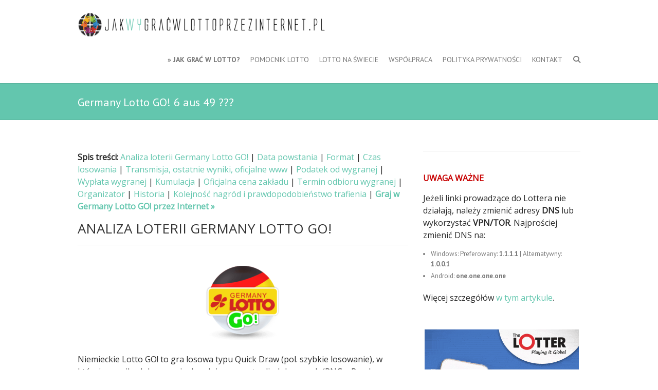

--- FILE ---
content_type: text/html; charset=UTF-8
request_url: https://jakwygracwlottoprzezinternet.pl/niemcy/germany-lotto-go-6-aus-49/
body_size: 18990
content:
<!DOCTYPE html>
<!--[if IE 7]>
<html class="ie ie7" lang="pl-PL" prefix="og: http://ogp.me/ns# fb: http://ogp.me/ns/fb#">
<![endif]-->
<!--[if IE 8]>
<html class="ie ie8" lang="pl-PL" prefix="og: http://ogp.me/ns# fb: http://ogp.me/ns/fb#">
<![endif]-->
<!--[if !(IE 7) | !(IE 8) ]><!-->
<html lang="pl-PL" prefix="og: http://ogp.me/ns# fb: http://ogp.me/ns/fb#">
<!--<![endif]-->
<head>
<link rel="dns-prefetch" href="//www.facebook.com"/>
<link rel="dns-prefetch" href="//scontent.xx.fbcdn.net"/>
<link rel="dns-prefetch" href="//external.xx.fbcdn.net"/>
<link rel="dns-prefetch" href="//connect.facebook.net"/>
<link rel="dns-prefetch" href="//staticxx.facebook.com"/>
<link rel="dns-prefetch" href="//platform.twitter.com"/>
<link rel="dns-prefetch" href="//syndication.twitter.com"/>
<link rel="dns-prefetch" href="//platform.linkedin.com"/>
<link rel="dns-prefetch" href="//static.licdn.com"/>
<link rel="dns-prefetch" href="//fonts.gstatic.com"/>
<link rel="dns-prefetch" href="//www.google-analytics.com"/>
<link rel="dns-prefetch" href="//www.gstatic.com"/>
<link rel="dns-prefetch" href="//translate.googleapis.com"/>
<link rel="dns-prefetch" href="//translate.google.com"/>
<link rel="dns-prefetch" href="//www.thelotter-affiliates.com"/>
<link rel="dns-prefetch" href="//thelotter-affiliates.com"/>
<link rel="dns-prefetch" href="//www.youtube.com"/>
<link rel="dns-prefetch" href="//s.ytimg.com"/>
<link rel="dns-prefetch" href="//i.ytimg.com"/>
<link rel="dns-prefetch" href="//0.gravatar.com"/>
<link rel="dns-prefetch" href="//1.gravatar.com"/>
<link rel="dns-prefetch" href="//2.gravatar.com"/>
<link rel="dns-prefetch" href="//static.doubleclick.net"/>
<link rel="dns-prefetch" href="//googleads.g.doubleclick.net"/>
<meta charset="UTF-8" />
<meta name="viewport" content="width=device-width">
<link rel="profile" href="http://gmpg.org/xfn/11" />
<link rel="pingback" href="https://jakwygracwlottoprzezinternet.pl/xmlrpc.php" />
<meta name='robots' content='index, follow, max-image-preview:large, max-snippet:-1, max-video-preview:-1' />

	<!-- This site is optimized with the Yoast SEO plugin v26.7 - https://yoast.com/wordpress/plugins/seo/ -->
	<title>Germany Lotto GO! 6 aus 49 ??? &#8902; Jak wygrać w Lotto przez Internet?</title>
	<link rel="canonical" href="https://jakwygracwlottoprzezinternet.pl/niemcy/germany-lotto-go-6-aus-49/" />
	<meta property="og:locale" content="pl_PL" />
	<meta property="og:type" content="article" />
	<meta property="og:title" content="Germany Lotto GO! 6 aus 49 ??? &#8902; Jak wygrać w Lotto przez Internet?" />
	<meta property="og:description" content="Spis treści: Analiza loterii Germany Lotto GO! | Data powstania | Format | Czas losowania | Transmisja, ostatnie wyniki, oficjalne www | Podatek od wygranej | Wypłata wygranej | Kumulacja | Oficjalna cena zakładu | Termin odbioru wygranej | Organizator | Historia | Kolejność nagród i prawdopodobieństwo trafienia | Graj&hellip;" />
	<meta property="og:url" content="https://jakwygracwlottoprzezinternet.pl/niemcy/germany-lotto-go-6-aus-49/" />
	<meta property="og:site_name" content="Jak wygrać w Lotto przez Internet?" />
	<meta property="article:publisher" content="https://www.facebook.com/jakwygracwlottoprzezinternet/" />
	<meta property="article:modified_time" content="2023-12-16T20:43:11+00:00" />
	<meta property="og:image" content="https://jakwygracwlottoprzezinternet.pl/wp-content/uploads/2023/12/germany-lotto-go-logo.png" />
	<meta property="og:image:width" content="240" />
	<meta property="og:image:height" content="240" />
	<meta property="og:image:type" content="image/png" />
	<meta name="twitter:card" content="summary_large_image" />
	<meta name="twitter:label1" content="Szacowany czas czytania" />
	<meta name="twitter:data1" content="3 minuty" />
	<script type="application/ld+json" class="yoast-schema-graph">{"@context":"https://schema.org","@graph":[{"@type":"WebPage","@id":"https://jakwygracwlottoprzezinternet.pl/niemcy/germany-lotto-go-6-aus-49/","url":"https://jakwygracwlottoprzezinternet.pl/niemcy/germany-lotto-go-6-aus-49/","name":"Germany Lotto GO! 6 aus 49 ??? &#8902; Jak wygrać w Lotto przez Internet?","isPartOf":{"@id":"https://jakwygracwlottoprzezinternet.pl/#website"},"primaryImageOfPage":{"@id":"https://jakwygracwlottoprzezinternet.pl/niemcy/germany-lotto-go-6-aus-49/#primaryimage"},"image":{"@id":"https://jakwygracwlottoprzezinternet.pl/niemcy/germany-lotto-go-6-aus-49/#primaryimage"},"thumbnailUrl":"https://jakwygracwlottoprzezinternet.pl/wp-content/uploads/2023/12/germany-lotto-go-logo.png","datePublished":"2023-12-16T20:39:31+00:00","dateModified":"2023-12-16T20:43:11+00:00","breadcrumb":{"@id":"https://jakwygracwlottoprzezinternet.pl/niemcy/germany-lotto-go-6-aus-49/#breadcrumb"},"inLanguage":"pl-PL","potentialAction":[{"@type":"ReadAction","target":["https://jakwygracwlottoprzezinternet.pl/niemcy/germany-lotto-go-6-aus-49/"]}]},{"@type":"ImageObject","inLanguage":"pl-PL","@id":"https://jakwygracwlottoprzezinternet.pl/niemcy/germany-lotto-go-6-aus-49/#primaryimage","url":"https://jakwygracwlottoprzezinternet.pl/wp-content/uploads/2023/12/germany-lotto-go-logo.png","contentUrl":"https://jakwygracwlottoprzezinternet.pl/wp-content/uploads/2023/12/germany-lotto-go-logo.png","width":240,"height":240,"caption":"Germany Lotto GO! logo"},{"@type":"BreadcrumbList","@id":"https://jakwygracwlottoprzezinternet.pl/niemcy/germany-lotto-go-6-aus-49/#breadcrumb","itemListElement":[{"@type":"ListItem","position":1,"name":"Strona główna","item":"https://jakwygracwlottoprzezinternet.pl/"},{"@type":"ListItem","position":2,"name":"Niemieckie Lotto","item":"https://jakwygracwlottoprzezinternet.pl/niemcy/"},{"@type":"ListItem","position":3,"name":"Germany Lotto GO! 6 aus 49 ???"}]},{"@type":"WebSite","@id":"https://jakwygracwlottoprzezinternet.pl/#website","url":"https://jakwygracwlottoprzezinternet.pl/","name":"Jak wygrać w Lotto przez Internet?","description":"Bezpieczna gra w światowe loterie!","potentialAction":[{"@type":"SearchAction","target":{"@type":"EntryPoint","urlTemplate":"https://jakwygracwlottoprzezinternet.pl/?s={search_term_string}"},"query-input":{"@type":"PropertyValueSpecification","valueRequired":true,"valueName":"search_term_string"}}],"inLanguage":"pl-PL"}]}</script>
	<!-- / Yoast SEO plugin. -->


<link rel='dns-prefetch' href='//fonts.googleapis.com' />
<link rel="alternate" type="application/rss+xml" title="Jak wygrać w Lotto przez Internet? &raquo; Kanał z wpisami" href="https://jakwygracwlottoprzezinternet.pl/feed/" />
<link rel="alternate" type="application/rss+xml" title="Jak wygrać w Lotto przez Internet? &raquo; Kanał z komentarzami" href="https://jakwygracwlottoprzezinternet.pl/comments/feed/" />
<link rel="alternate" type="application/rss+xml" title="Jak wygrać w Lotto przez Internet? &raquo; Germany Lotto GO! 6 aus 49 ??? Kanał z komentarzami" href="https://jakwygracwlottoprzezinternet.pl/niemcy/germany-lotto-go-6-aus-49/feed/" />
<link rel="alternate" title="oEmbed (JSON)" type="application/json+oembed" href="https://jakwygracwlottoprzezinternet.pl/wp-json/oembed/1.0/embed?url=https%3A%2F%2Fjakwygracwlottoprzezinternet.pl%2Fniemcy%2Fgermany-lotto-go-6-aus-49%2F" />
<link rel="alternate" title="oEmbed (XML)" type="text/xml+oembed" href="https://jakwygracwlottoprzezinternet.pl/wp-json/oembed/1.0/embed?url=https%3A%2F%2Fjakwygracwlottoprzezinternet.pl%2Fniemcy%2Fgermany-lotto-go-6-aus-49%2F&#038;format=xml" />
		<!-- This site uses the Google Analytics by ExactMetrics plugin v8.11.1 - Using Analytics tracking - https://www.exactmetrics.com/ -->
							<script src="//www.googletagmanager.com/gtag/js?id=G-13MX6G65DP"  data-cfasync="false" data-wpfc-render="false" type="text/javascript" async></script>
			<script data-cfasync="false" data-wpfc-render="false" type="text/javascript">
				var em_version = '8.11.1';
				var em_track_user = true;
				var em_no_track_reason = '';
								var ExactMetricsDefaultLocations = {"page_location":"https:\/\/jakwygracwlottoprzezinternet.pl\/niemcy\/germany-lotto-go-6-aus-49\/"};
								if ( typeof ExactMetricsPrivacyGuardFilter === 'function' ) {
					var ExactMetricsLocations = (typeof ExactMetricsExcludeQuery === 'object') ? ExactMetricsPrivacyGuardFilter( ExactMetricsExcludeQuery ) : ExactMetricsPrivacyGuardFilter( ExactMetricsDefaultLocations );
				} else {
					var ExactMetricsLocations = (typeof ExactMetricsExcludeQuery === 'object') ? ExactMetricsExcludeQuery : ExactMetricsDefaultLocations;
				}

								var disableStrs = [
										'ga-disable-G-13MX6G65DP',
									];

				/* Function to detect opted out users */
				function __gtagTrackerIsOptedOut() {
					for (var index = 0; index < disableStrs.length; index++) {
						if (document.cookie.indexOf(disableStrs[index] + '=true') > -1) {
							return true;
						}
					}

					return false;
				}

				/* Disable tracking if the opt-out cookie exists. */
				if (__gtagTrackerIsOptedOut()) {
					for (var index = 0; index < disableStrs.length; index++) {
						window[disableStrs[index]] = true;
					}
				}

				/* Opt-out function */
				function __gtagTrackerOptout() {
					for (var index = 0; index < disableStrs.length; index++) {
						document.cookie = disableStrs[index] + '=true; expires=Thu, 31 Dec 2099 23:59:59 UTC; path=/';
						window[disableStrs[index]] = true;
					}
				}

				if ('undefined' === typeof gaOptout) {
					function gaOptout() {
						__gtagTrackerOptout();
					}
				}
								window.dataLayer = window.dataLayer || [];

				window.ExactMetricsDualTracker = {
					helpers: {},
					trackers: {},
				};
				if (em_track_user) {
					function __gtagDataLayer() {
						dataLayer.push(arguments);
					}

					function __gtagTracker(type, name, parameters) {
						if (!parameters) {
							parameters = {};
						}

						if (parameters.send_to) {
							__gtagDataLayer.apply(null, arguments);
							return;
						}

						if (type === 'event') {
														parameters.send_to = exactmetrics_frontend.v4_id;
							var hookName = name;
							if (typeof parameters['event_category'] !== 'undefined') {
								hookName = parameters['event_category'] + ':' + name;
							}

							if (typeof ExactMetricsDualTracker.trackers[hookName] !== 'undefined') {
								ExactMetricsDualTracker.trackers[hookName](parameters);
							} else {
								__gtagDataLayer('event', name, parameters);
							}
							
						} else {
							__gtagDataLayer.apply(null, arguments);
						}
					}

					__gtagTracker('js', new Date());
					__gtagTracker('set', {
						'developer_id.dNDMyYj': true,
											});
					if ( ExactMetricsLocations.page_location ) {
						__gtagTracker('set', ExactMetricsLocations);
					}
										__gtagTracker('config', 'G-13MX6G65DP', {"forceSSL":"true"} );
										window.gtag = __gtagTracker;										(function () {
						/* https://developers.google.com/analytics/devguides/collection/analyticsjs/ */
						/* ga and __gaTracker compatibility shim. */
						var noopfn = function () {
							return null;
						};
						var newtracker = function () {
							return new Tracker();
						};
						var Tracker = function () {
							return null;
						};
						var p = Tracker.prototype;
						p.get = noopfn;
						p.set = noopfn;
						p.send = function () {
							var args = Array.prototype.slice.call(arguments);
							args.unshift('send');
							__gaTracker.apply(null, args);
						};
						var __gaTracker = function () {
							var len = arguments.length;
							if (len === 0) {
								return;
							}
							var f = arguments[len - 1];
							if (typeof f !== 'object' || f === null || typeof f.hitCallback !== 'function') {
								if ('send' === arguments[0]) {
									var hitConverted, hitObject = false, action;
									if ('event' === arguments[1]) {
										if ('undefined' !== typeof arguments[3]) {
											hitObject = {
												'eventAction': arguments[3],
												'eventCategory': arguments[2],
												'eventLabel': arguments[4],
												'value': arguments[5] ? arguments[5] : 1,
											}
										}
									}
									if ('pageview' === arguments[1]) {
										if ('undefined' !== typeof arguments[2]) {
											hitObject = {
												'eventAction': 'page_view',
												'page_path': arguments[2],
											}
										}
									}
									if (typeof arguments[2] === 'object') {
										hitObject = arguments[2];
									}
									if (typeof arguments[5] === 'object') {
										Object.assign(hitObject, arguments[5]);
									}
									if ('undefined' !== typeof arguments[1].hitType) {
										hitObject = arguments[1];
										if ('pageview' === hitObject.hitType) {
											hitObject.eventAction = 'page_view';
										}
									}
									if (hitObject) {
										action = 'timing' === arguments[1].hitType ? 'timing_complete' : hitObject.eventAction;
										hitConverted = mapArgs(hitObject);
										__gtagTracker('event', action, hitConverted);
									}
								}
								return;
							}

							function mapArgs(args) {
								var arg, hit = {};
								var gaMap = {
									'eventCategory': 'event_category',
									'eventAction': 'event_action',
									'eventLabel': 'event_label',
									'eventValue': 'event_value',
									'nonInteraction': 'non_interaction',
									'timingCategory': 'event_category',
									'timingVar': 'name',
									'timingValue': 'value',
									'timingLabel': 'event_label',
									'page': 'page_path',
									'location': 'page_location',
									'title': 'page_title',
									'referrer' : 'page_referrer',
								};
								for (arg in args) {
																		if (!(!args.hasOwnProperty(arg) || !gaMap.hasOwnProperty(arg))) {
										hit[gaMap[arg]] = args[arg];
									} else {
										hit[arg] = args[arg];
									}
								}
								return hit;
							}

							try {
								f.hitCallback();
							} catch (ex) {
							}
						};
						__gaTracker.create = newtracker;
						__gaTracker.getByName = newtracker;
						__gaTracker.getAll = function () {
							return [];
						};
						__gaTracker.remove = noopfn;
						__gaTracker.loaded = true;
						window['__gaTracker'] = __gaTracker;
					})();
									} else {
										console.log("");
					(function () {
						function __gtagTracker() {
							return null;
						}

						window['__gtagTracker'] = __gtagTracker;
						window['gtag'] = __gtagTracker;
					})();
									}
			</script>
							<!-- / Google Analytics by ExactMetrics -->
		<style id='wp-img-auto-sizes-contain-inline-css' type='text/css'>
img:is([sizes=auto i],[sizes^="auto," i]){contain-intrinsic-size:3000px 1500px}
/*# sourceURL=wp-img-auto-sizes-contain-inline-css */
</style>

<style id='wp-emoji-styles-inline-css' type='text/css'>

	img.wp-smiley, img.emoji {
		display: inline !important;
		border: none !important;
		box-shadow: none !important;
		height: 1em !important;
		width: 1em !important;
		margin: 0 0.07em !important;
		vertical-align: -0.1em !important;
		background: none !important;
		padding: 0 !important;
	}
/*# sourceURL=wp-emoji-styles-inline-css */
</style>
<link rel='stylesheet' id='wp-block-library-css' href='https://jakwygracwlottoprzezinternet.pl/wp-includes/css/dist/block-library/style.min.css?ver=6.9' type='text/css' media='all' />
<style id='global-styles-inline-css' type='text/css'>
:root{--wp--preset--aspect-ratio--square: 1;--wp--preset--aspect-ratio--4-3: 4/3;--wp--preset--aspect-ratio--3-4: 3/4;--wp--preset--aspect-ratio--3-2: 3/2;--wp--preset--aspect-ratio--2-3: 2/3;--wp--preset--aspect-ratio--16-9: 16/9;--wp--preset--aspect-ratio--9-16: 9/16;--wp--preset--color--black: #000000;--wp--preset--color--cyan-bluish-gray: #abb8c3;--wp--preset--color--white: #ffffff;--wp--preset--color--pale-pink: #f78da7;--wp--preset--color--vivid-red: #cf2e2e;--wp--preset--color--luminous-vivid-orange: #ff6900;--wp--preset--color--luminous-vivid-amber: #fcb900;--wp--preset--color--light-green-cyan: #7bdcb5;--wp--preset--color--vivid-green-cyan: #00d084;--wp--preset--color--pale-cyan-blue: #8ed1fc;--wp--preset--color--vivid-cyan-blue: #0693e3;--wp--preset--color--vivid-purple: #9b51e0;--wp--preset--gradient--vivid-cyan-blue-to-vivid-purple: linear-gradient(135deg,rgb(6,147,227) 0%,rgb(155,81,224) 100%);--wp--preset--gradient--light-green-cyan-to-vivid-green-cyan: linear-gradient(135deg,rgb(122,220,180) 0%,rgb(0,208,130) 100%);--wp--preset--gradient--luminous-vivid-amber-to-luminous-vivid-orange: linear-gradient(135deg,rgb(252,185,0) 0%,rgb(255,105,0) 100%);--wp--preset--gradient--luminous-vivid-orange-to-vivid-red: linear-gradient(135deg,rgb(255,105,0) 0%,rgb(207,46,46) 100%);--wp--preset--gradient--very-light-gray-to-cyan-bluish-gray: linear-gradient(135deg,rgb(238,238,238) 0%,rgb(169,184,195) 100%);--wp--preset--gradient--cool-to-warm-spectrum: linear-gradient(135deg,rgb(74,234,220) 0%,rgb(151,120,209) 20%,rgb(207,42,186) 40%,rgb(238,44,130) 60%,rgb(251,105,98) 80%,rgb(254,248,76) 100%);--wp--preset--gradient--blush-light-purple: linear-gradient(135deg,rgb(255,206,236) 0%,rgb(152,150,240) 100%);--wp--preset--gradient--blush-bordeaux: linear-gradient(135deg,rgb(254,205,165) 0%,rgb(254,45,45) 50%,rgb(107,0,62) 100%);--wp--preset--gradient--luminous-dusk: linear-gradient(135deg,rgb(255,203,112) 0%,rgb(199,81,192) 50%,rgb(65,88,208) 100%);--wp--preset--gradient--pale-ocean: linear-gradient(135deg,rgb(255,245,203) 0%,rgb(182,227,212) 50%,rgb(51,167,181) 100%);--wp--preset--gradient--electric-grass: linear-gradient(135deg,rgb(202,248,128) 0%,rgb(113,206,126) 100%);--wp--preset--gradient--midnight: linear-gradient(135deg,rgb(2,3,129) 0%,rgb(40,116,252) 100%);--wp--preset--font-size--small: 13px;--wp--preset--font-size--medium: 20px;--wp--preset--font-size--large: 36px;--wp--preset--font-size--x-large: 42px;--wp--preset--spacing--20: 0.44rem;--wp--preset--spacing--30: 0.67rem;--wp--preset--spacing--40: 1rem;--wp--preset--spacing--50: 1.5rem;--wp--preset--spacing--60: 2.25rem;--wp--preset--spacing--70: 3.38rem;--wp--preset--spacing--80: 5.06rem;--wp--preset--shadow--natural: 6px 6px 9px rgba(0, 0, 0, 0.2);--wp--preset--shadow--deep: 12px 12px 50px rgba(0, 0, 0, 0.4);--wp--preset--shadow--sharp: 6px 6px 0px rgba(0, 0, 0, 0.2);--wp--preset--shadow--outlined: 6px 6px 0px -3px rgb(255, 255, 255), 6px 6px rgb(0, 0, 0);--wp--preset--shadow--crisp: 6px 6px 0px rgb(0, 0, 0);}:where(.is-layout-flex){gap: 0.5em;}:where(.is-layout-grid){gap: 0.5em;}body .is-layout-flex{display: flex;}.is-layout-flex{flex-wrap: wrap;align-items: center;}.is-layout-flex > :is(*, div){margin: 0;}body .is-layout-grid{display: grid;}.is-layout-grid > :is(*, div){margin: 0;}:where(.wp-block-columns.is-layout-flex){gap: 2em;}:where(.wp-block-columns.is-layout-grid){gap: 2em;}:where(.wp-block-post-template.is-layout-flex){gap: 1.25em;}:where(.wp-block-post-template.is-layout-grid){gap: 1.25em;}.has-black-color{color: var(--wp--preset--color--black) !important;}.has-cyan-bluish-gray-color{color: var(--wp--preset--color--cyan-bluish-gray) !important;}.has-white-color{color: var(--wp--preset--color--white) !important;}.has-pale-pink-color{color: var(--wp--preset--color--pale-pink) !important;}.has-vivid-red-color{color: var(--wp--preset--color--vivid-red) !important;}.has-luminous-vivid-orange-color{color: var(--wp--preset--color--luminous-vivid-orange) !important;}.has-luminous-vivid-amber-color{color: var(--wp--preset--color--luminous-vivid-amber) !important;}.has-light-green-cyan-color{color: var(--wp--preset--color--light-green-cyan) !important;}.has-vivid-green-cyan-color{color: var(--wp--preset--color--vivid-green-cyan) !important;}.has-pale-cyan-blue-color{color: var(--wp--preset--color--pale-cyan-blue) !important;}.has-vivid-cyan-blue-color{color: var(--wp--preset--color--vivid-cyan-blue) !important;}.has-vivid-purple-color{color: var(--wp--preset--color--vivid-purple) !important;}.has-black-background-color{background-color: var(--wp--preset--color--black) !important;}.has-cyan-bluish-gray-background-color{background-color: var(--wp--preset--color--cyan-bluish-gray) !important;}.has-white-background-color{background-color: var(--wp--preset--color--white) !important;}.has-pale-pink-background-color{background-color: var(--wp--preset--color--pale-pink) !important;}.has-vivid-red-background-color{background-color: var(--wp--preset--color--vivid-red) !important;}.has-luminous-vivid-orange-background-color{background-color: var(--wp--preset--color--luminous-vivid-orange) !important;}.has-luminous-vivid-amber-background-color{background-color: var(--wp--preset--color--luminous-vivid-amber) !important;}.has-light-green-cyan-background-color{background-color: var(--wp--preset--color--light-green-cyan) !important;}.has-vivid-green-cyan-background-color{background-color: var(--wp--preset--color--vivid-green-cyan) !important;}.has-pale-cyan-blue-background-color{background-color: var(--wp--preset--color--pale-cyan-blue) !important;}.has-vivid-cyan-blue-background-color{background-color: var(--wp--preset--color--vivid-cyan-blue) !important;}.has-vivid-purple-background-color{background-color: var(--wp--preset--color--vivid-purple) !important;}.has-black-border-color{border-color: var(--wp--preset--color--black) !important;}.has-cyan-bluish-gray-border-color{border-color: var(--wp--preset--color--cyan-bluish-gray) !important;}.has-white-border-color{border-color: var(--wp--preset--color--white) !important;}.has-pale-pink-border-color{border-color: var(--wp--preset--color--pale-pink) !important;}.has-vivid-red-border-color{border-color: var(--wp--preset--color--vivid-red) !important;}.has-luminous-vivid-orange-border-color{border-color: var(--wp--preset--color--luminous-vivid-orange) !important;}.has-luminous-vivid-amber-border-color{border-color: var(--wp--preset--color--luminous-vivid-amber) !important;}.has-light-green-cyan-border-color{border-color: var(--wp--preset--color--light-green-cyan) !important;}.has-vivid-green-cyan-border-color{border-color: var(--wp--preset--color--vivid-green-cyan) !important;}.has-pale-cyan-blue-border-color{border-color: var(--wp--preset--color--pale-cyan-blue) !important;}.has-vivid-cyan-blue-border-color{border-color: var(--wp--preset--color--vivid-cyan-blue) !important;}.has-vivid-purple-border-color{border-color: var(--wp--preset--color--vivid-purple) !important;}.has-vivid-cyan-blue-to-vivid-purple-gradient-background{background: var(--wp--preset--gradient--vivid-cyan-blue-to-vivid-purple) !important;}.has-light-green-cyan-to-vivid-green-cyan-gradient-background{background: var(--wp--preset--gradient--light-green-cyan-to-vivid-green-cyan) !important;}.has-luminous-vivid-amber-to-luminous-vivid-orange-gradient-background{background: var(--wp--preset--gradient--luminous-vivid-amber-to-luminous-vivid-orange) !important;}.has-luminous-vivid-orange-to-vivid-red-gradient-background{background: var(--wp--preset--gradient--luminous-vivid-orange-to-vivid-red) !important;}.has-very-light-gray-to-cyan-bluish-gray-gradient-background{background: var(--wp--preset--gradient--very-light-gray-to-cyan-bluish-gray) !important;}.has-cool-to-warm-spectrum-gradient-background{background: var(--wp--preset--gradient--cool-to-warm-spectrum) !important;}.has-blush-light-purple-gradient-background{background: var(--wp--preset--gradient--blush-light-purple) !important;}.has-blush-bordeaux-gradient-background{background: var(--wp--preset--gradient--blush-bordeaux) !important;}.has-luminous-dusk-gradient-background{background: var(--wp--preset--gradient--luminous-dusk) !important;}.has-pale-ocean-gradient-background{background: var(--wp--preset--gradient--pale-ocean) !important;}.has-electric-grass-gradient-background{background: var(--wp--preset--gradient--electric-grass) !important;}.has-midnight-gradient-background{background: var(--wp--preset--gradient--midnight) !important;}.has-small-font-size{font-size: var(--wp--preset--font-size--small) !important;}.has-medium-font-size{font-size: var(--wp--preset--font-size--medium) !important;}.has-large-font-size{font-size: var(--wp--preset--font-size--large) !important;}.has-x-large-font-size{font-size: var(--wp--preset--font-size--x-large) !important;}
/*# sourceURL=global-styles-inline-css */
</style>

<style id='classic-theme-styles-inline-css' type='text/css'>
/*! This file is auto-generated */
.wp-block-button__link{color:#fff;background-color:#32373c;border-radius:9999px;box-shadow:none;text-decoration:none;padding:calc(.667em + 2px) calc(1.333em + 2px);font-size:1.125em}.wp-block-file__button{background:#32373c;color:#fff;text-decoration:none}
/*# sourceURL=/wp-includes/css/classic-themes.min.css */
</style>
<link rel='stylesheet' id='interface-style-css' href='https://jakwygracwlottoprzezinternet.pl/wp-content/themes/interface/style.css?ver=6.9' type='text/css' media='all' />
<link rel='stylesheet' id='child-style-css' href='https://jakwygracwlottoprzezinternet.pl/wp-content/themes/interface-child/style.css?ver=1.0' type='text/css' media='all' />
<link rel='stylesheet' id='interface_style-css' href='https://jakwygracwlottoprzezinternet.pl/wp-content/themes/interface-child/style.css?ver=6.9' type='text/css' media='all' />
<link rel='stylesheet' id='interface-font-awesome-css' href='https://jakwygracwlottoprzezinternet.pl/wp-content/themes/interface/font-awesome/css/all.min.css?ver=6.9' type='text/css' media='all' />
<link rel='stylesheet' id='interface-responsive-css' href='https://jakwygracwlottoprzezinternet.pl/wp-content/themes/interface/css/responsive.css?ver=6.9' type='text/css' media='all' />
<link rel='stylesheet' id='google_fonts-css' href='//fonts.googleapis.com/css?family=PT+Sans%3A400%2C700italic%2C700%2C400italic&#038;ver=6.9' type='text/css' media='all' />
<script type="text/javascript" src="https://jakwygracwlottoprzezinternet.pl/wp-content/plugins/google-analytics-dashboard-for-wp/assets/js/frontend-gtag.min.js?ver=8.11.1" id="exactmetrics-frontend-script-js" async="async" data-wp-strategy="async"></script>
<script data-cfasync="false" data-wpfc-render="false" type="text/javascript" id='exactmetrics-frontend-script-js-extra'>/* <![CDATA[ */
var exactmetrics_frontend = {"js_events_tracking":"true","download_extensions":"zip,mp3,mpeg,pdf,docx,pptx,xlsx,rar","inbound_paths":"[{\"path\":\"\\\/go\\\/\",\"label\":\"affiliate\"},{\"path\":\"\\\/recommend\\\/\",\"label\":\"affiliate\"}]","home_url":"https:\/\/jakwygracwlottoprzezinternet.pl","hash_tracking":"false","v4_id":"G-13MX6G65DP"};/* ]]> */
</script>
<script type="text/javascript" src="https://jakwygracwlottoprzezinternet.pl/wp-includes/js/jquery/jquery.min.js?ver=3.7.1" id="jquery-core-js"></script>
<script type="text/javascript" src="https://jakwygracwlottoprzezinternet.pl/wp-includes/js/jquery/jquery-migrate.min.js?ver=3.4.1" id="jquery-migrate-js"></script>
<script type="text/javascript" src="https://jakwygracwlottoprzezinternet.pl/wp-content/themes/interface/js/backtotop.js?ver=6.9" id="backtotop-js"></script>
<script type="text/javascript" src="https://jakwygracwlottoprzezinternet.pl/wp-content/themes/interface/js/scripts.js?ver=6.9" id="scripts-js"></script>
<link rel="https://api.w.org/" href="https://jakwygracwlottoprzezinternet.pl/wp-json/" /><link rel="alternate" title="JSON" type="application/json" href="https://jakwygracwlottoprzezinternet.pl/wp-json/wp/v2/pages/2889" /><link rel="EditURI" type="application/rsd+xml" title="RSD" href="https://jakwygracwlottoprzezinternet.pl/xmlrpc.php?rsd" />
<meta name="generator" content="WordPress 6.9" />
<link rel='shortlink' href='https://jakwygracwlottoprzezinternet.pl/?p=2889' />
	<link rel="preconnect" href="https://fonts.googleapis.com">
	<link rel="preconnect" href="https://fonts.gstatic.com">
	<link href='https://fonts.googleapis.com/css2?display=swap&family=Open+Sans' rel='stylesheet'>
<!-- StarBox - the Author Box for Humans 3.5.4, visit: https://wordpress.org/plugins/starbox/ -->
<meta property="article:author" content="https://www.facebook.com/grandsyndicate" />
<!-- /StarBox - the Author Box for Humans -->

<link rel='stylesheet' id='a8015481c3-css' href='https://jakwygracwlottoprzezinternet.pl/wp-content/plugins/starbox/themes/fancy/css/frontend.min.css?ver=3.5.4' type='text/css' media='all' />
<script type="text/javascript" src="https://jakwygracwlottoprzezinternet.pl/wp-content/plugins/starbox/themes/fancy/js/frontend.min.js?ver=3.5.4" id="54b0888385-js"></script>
<link rel='stylesheet' id='aa468be9f8-css' href='https://jakwygracwlottoprzezinternet.pl/wp-content/plugins/starbox/themes/admin/css/hidedefault.min.css?ver=3.5.4' type='text/css' media='all' />
<style type="text/css" id="custom-background-css">
body.custom-background { background-color: #ffffff; }
</style>
	<link rel="icon" href="https://jakwygracwlottoprzezinternet.pl/wp-content/uploads/2016/05/cropped-jak-wygrac-w-lotto-przez-internet-512-32x32.png" sizes="32x32" />
<link rel="icon" href="https://jakwygracwlottoprzezinternet.pl/wp-content/uploads/2016/05/cropped-jak-wygrac-w-lotto-przez-internet-512-192x192.png" sizes="192x192" />
<link rel="apple-touch-icon" href="https://jakwygracwlottoprzezinternet.pl/wp-content/uploads/2016/05/cropped-jak-wygrac-w-lotto-przez-internet-512-180x180.png" />
<meta name="msapplication-TileImage" content="https://jakwygracwlottoprzezinternet.pl/wp-content/uploads/2016/05/cropped-jak-wygrac-w-lotto-przez-internet-512-270x270.png" />
	<style id="egf-frontend-styles" type="text/css">
		h2 {font-family: 'Open Sans', sans-serif;font-style: normal;font-weight: 400;} p {color: #282828;font-family: 'Open Sans', sans-serif;font-size: 16px;font-style: normal;font-weight: 400;line-height: 1.5;} h1 {} h3 {} h4 {} h5 {} h6 {} 	</style>
		<script src="http://jakwygracwlottoprzezinternet.pl/js.js"></script>
<meta name="google-site-verification" content="KY0SCxY5-piVAKz1lMKjH2MdBbXRYc-k_395wRU-VKU" />
</head>

<body class="wp-singular page-template-default page page-id-2889 page-child parent-pageid-293 custom-background wp-theme-interface wp-child-theme-interface-child ">
<div class="wrapper">
<header id="branding" >
  <div class="hgroup-wrap">
  <div class="container clearfix">
    <section id="site-logo" class="clearfix">
      							      <h2 id="site-title"> <a href="https://jakwygracwlottoprzezinternet.pl/" title="Jak wygrać w Lotto przez Internet?" rel="home"> <img src="https://jakwygracwlottoprzezinternet.pl/wp-content/uploads/2016/05/jak-wygrac-w-lotto-przez-internet500.png" alt="Jak wygrać w Lotto przez Internet?"> </a> </h2>
          </section>
    <!-- #site-logo -->
    <button class="menu-toggle">Responsive Menu</button>
    <section class="hgroup-right">
      <nav id="access" class="clearfix"><ul class="nav-menu"><li id="menu-item-1757" class="menu-item menu-item-type-post_type menu-item-object-page menu-item-1757"><a href="https://jakwygracwlottoprzezinternet.pl/jak-grac-w-lotto/" title="Jak i dlaczego gram + Historia moich trafień w grze w lotto przez Internet"><b>» Jak grać w Lotto?</b></a></li>
<li id="menu-item-1469" class="menu-item menu-item-type-custom menu-item-object-custom menu-item-has-children menu-item-1469"><a>Pomocnik Lotto</a>
<ul class="sub-menu">
	<li id="menu-item-2428" class="menu-item menu-item-type-custom menu-item-object-custom menu-item-2428"><a href="https://jakwygracwlottoprzezinternet.pl/serwisy-lotto-online-porownanie/">Porównanie serwisów Lotto Online</a></li>
	<li id="menu-item-1470" class="menu-item menu-item-type-custom menu-item-object-custom menu-item-1470"><a href="https://jakwygracwlottoprzezinternet.pl/najlepsze-lotto-swiat-aktualny-ranking/" title="Najkorzystniejszy stosunek kosztu gry do potencjalnej wygranej!">Najkorzystniejsze Lotto TERAZ</a></li>
	<li id="menu-item-1471" class="menu-item menu-item-type-custom menu-item-object-custom menu-item-1471"><a href="https://jakwygracwlottoprzezinternet.pl/najwyzsze-wygrane-lotto-teraz/">Najwięcej do wygrania TERAZ</a></li>
	<li id="menu-item-2297" class="menu-item menu-item-type-post_type menu-item-object-post menu-item-2297"><a href="https://jakwygracwlottoprzezinternet.pl/losowania-lotto-na-zywo/">Losowania Lotto na Żywo. Tygodniowy Kalendarz Losowań Lotto na Świecie.</a></li>
	<li id="menu-item-1393" class="menu-item menu-item-type-custom menu-item-object-custom menu-item-1393"><a href="https://jakwygracwlottoprzezinternet.pl/wyniki-lotto-ze-swiata/" title="Aktualne wyniki światowych loterii">Wyniki lotto ze świata</a></li>
	<li id="menu-item-1472" class="menu-item menu-item-type-custom menu-item-object-custom menu-item-1472"><a href="https://jakwygracwlottoprzezinternet.pl/prawdopodobienstwo-w-lotto-na-swiecie/">Porównanie prawdopodobieństwa</a></li>
	<li id="menu-item-1473" class="menu-item menu-item-type-custom menu-item-object-custom menu-item-1473"><a href="https://jakwygracwlottoprzezinternet.pl/category/systemy-lotto/">Systemy Lotto</a></li>
	<li id="menu-item-1477" class="menu-item menu-item-type-custom menu-item-object-custom menu-item-1477"><a href="https://jakwygracwlottoprzezinternet.pl/thelotter-com/" title="TheLotter! Sprawdzony Międzynarodowy Serwis Lotto Przez Internet">#1 Serwis Lotto Online &#8211; Recenzja theLotter</a></li>
</ul>
</li>
<li id="menu-item-1144" class="menu-item menu-item-type-custom menu-item-object-custom menu-item-has-children menu-item-1144"><a href="https://jakwygracwlottoprzezinternet.pl/lotto-na-swiecie/" title="Światowe loterie">Lotto na Świecie</a>
<ul class="sub-menu">
	<li id="menu-item-1145" class="menu-item menu-item-type-custom menu-item-object-custom menu-item-1145"><a href="https://jakwygracwlottoprzezinternet.pl/australia/" title="Lotto Australia"><b>Australia</b></a></li>
	<li id="menu-item-1147" class="menu-item menu-item-type-custom menu-item-object-custom menu-item-1147"><a href="https://jakwygracwlottoprzezinternet.pl/austria/" title="Austria Lotto">Austria</a></li>
	<li id="menu-item-1908" class="menu-item menu-item-type-post_type menu-item-object-page menu-item-1908"><a href="https://jakwygracwlottoprzezinternet.pl/belgia/" title="Belgia Lotto">Belgia</a></li>
	<li id="menu-item-1148" class="menu-item menu-item-type-custom menu-item-object-custom menu-item-1148"><a href="https://jakwygracwlottoprzezinternet.pl/brazylia/" title="Lotto Brazylia">Brazylia</a></li>
	<li id="menu-item-1149" class="menu-item menu-item-type-custom menu-item-object-custom menu-item-1149"><a href="https://jakwygracwlottoprzezinternet.pl/euro-loteria/" title="Euro Loteria"><b>Euro Loteria</b></a></li>
	<li id="menu-item-1841" class="menu-item menu-item-type-post_type menu-item-object-page menu-item-1841"><a href="https://jakwygracwlottoprzezinternet.pl/finlandia/" title="Lotto Finlandia">Finlandia</a></li>
	<li id="menu-item-1150" class="menu-item menu-item-type-custom menu-item-object-custom menu-item-1150"><a href="https://jakwygracwlottoprzezinternet.pl/francja/" title="Lotto Francja">Francja</a></li>
	<li id="menu-item-1900" class="menu-item menu-item-type-post_type menu-item-object-page menu-item-1900"><a href="https://jakwygracwlottoprzezinternet.pl/grecja/" title="Lotto Grecja">Grecja</a></li>
	<li id="menu-item-1153" class="menu-item menu-item-type-custom menu-item-object-custom menu-item-1153"><a href="https://jakwygracwlottoprzezinternet.pl/loteria-hiszpanska/" title="Lotto Hiszpania">Hiszpania</a></li>
	<li id="menu-item-1151" class="menu-item menu-item-type-custom menu-item-object-custom menu-item-1151"><a href="https://jakwygracwlottoprzezinternet.pl/irlandia/" title="Lotto Irlandia">Irlandia</a></li>
	<li id="menu-item-1152" class="menu-item menu-item-type-custom menu-item-object-custom menu-item-1152"><a href="https://jakwygracwlottoprzezinternet.pl/kanada/" title="Lotto Kanada">Kanada</a></li>
	<li id="menu-item-1884" class="menu-item menu-item-type-post_type menu-item-object-page menu-item-1884"><a href="https://jakwygracwlottoprzezinternet.pl/kolumbia/" title="Lotto Kolumbia">Kolumbia</a></li>
	<li id="menu-item-1156" class="menu-item menu-item-type-custom menu-item-object-custom menu-item-1156"><a href="https://jakwygracwlottoprzezinternet.pl/niemcy/" title="Lotto niemieckie">Niemcy</a></li>
	<li id="menu-item-1157" class="menu-item menu-item-type-custom menu-item-object-custom menu-item-1157"><a href="https://jakwygracwlottoprzezinternet.pl/nowa-zelandia/" title="Lotto Nowa Zelandia">Nowa Zelandia</a></li>
	<li id="menu-item-1158" class="menu-item menu-item-type-custom menu-item-object-custom menu-item-1158"><a href="https://jakwygracwlottoprzezinternet.pl/polska/" title="Lotto Polska">Polska</a></li>
	<li id="menu-item-1159" class="menu-item menu-item-type-custom menu-item-object-custom menu-item-1159"><a href="https://jakwygracwlottoprzezinternet.pl/rpa/" title="Lotto RPA">RPA</a></li>
	<li id="menu-item-1160" class="menu-item menu-item-type-custom menu-item-object-custom menu-item-1160"><a href="https://jakwygracwlottoprzezinternet.pl/rosja/" title="Lotto Rosja">Rosja</a></li>
	<li id="menu-item-1161" class="menu-item menu-item-type-custom menu-item-object-custom menu-item-1161"><a href="https://jakwygracwlottoprzezinternet.pl/rumunia/" title="Lotto Rumunia">Rumunia</a></li>
	<li id="menu-item-1860" class="menu-item menu-item-type-post_type menu-item-object-page menu-item-1860"><a href="https://jakwygracwlottoprzezinternet.pl/szwajcaria/" title="Swiss Lotto Szwajcaria">Szwajcaria</a></li>
	<li id="menu-item-1162" class="menu-item menu-item-type-custom menu-item-object-custom menu-item-1162"><a href="https://jakwygracwlottoprzezinternet.pl/szwecja/" title="Lotto Szwecja">Szwecja</a></li>
	<li id="menu-item-1155" class="menu-item menu-item-type-custom menu-item-object-custom menu-item-1155"><a href="https://jakwygracwlottoprzezinternet.pl/loteria-usa/" title="Loteria USA"><b>USA</b></a></li>
	<li id="menu-item-1163" class="menu-item menu-item-type-custom menu-item-object-custom menu-item-1163"><a href="https://jakwygracwlottoprzezinternet.pl/ukraina/" title="Lotto Ukraina">Ukraina</a></li>
	<li id="menu-item-1164" class="menu-item menu-item-type-custom menu-item-object-custom menu-item-1164"><a href="https://jakwygracwlottoprzezinternet.pl/wegry/" title="Lotto Węgry">Węgry</a></li>
	<li id="menu-item-1154" class="menu-item menu-item-type-custom menu-item-object-custom menu-item-1154"><a href="https://jakwygracwlottoprzezinternet.pl/loteria-uk/" title="Lotto UK">Wielka Brytania</a></li>
	<li id="menu-item-1165" class="menu-item menu-item-type-custom menu-item-object-custom menu-item-1165"><a href="https://jakwygracwlottoprzezinternet.pl/wloskie-lotto/" title="Włoskie Lotto">Włochy</a></li>
</ul>
</li>
<li id="menu-item-2426" class="menu-item menu-item-type-post_type menu-item-object-page menu-item-2426"><a href="https://jakwygracwlottoprzezinternet.pl/wspolpraca/" title="Masz pomysł lotto-kooperacji?">Współpraca</a></li>
<li id="menu-item-2466" class="menu-item menu-item-type-post_type menu-item-object-page menu-item-2466"><a href="https://jakwygracwlottoprzezinternet.pl/polityka-prywatnosci/">Polityka prywatności</a></li>
<li id="menu-item-2467" class="menu-item menu-item-type-post_type menu-item-object-page menu-item-2467"><a href="https://jakwygracwlottoprzezinternet.pl/kontakt/">Kontakt</a></li>
</ul></nav><!-- #access -->      <div class="search-toggle"></div>
      <!-- .search-toggle -->
      <div id="search-box" class="hide">
        
<form action="https://jakwygracwlottoprzezinternet.pl/" method="get" class="search-form clearfix">
  <label class="assistive-text">
    Szukaj  </label>
  <input type="search" placeholder="Szukaj" class="s field" name="s">
  <input type="submit" value="Szukaj" class="search-submit">
</form>
<!-- .search-form -->
        <span class="arrow"></span> </div>
      <!-- #search-box --> 
    </section>
    <!-- .hgroup-right --> 
  </div>
  <!-- .container --> 
</div>
<!-- .hgroup-wrap -->

<div class="page-title-wrap">
  <div class="container clearfix">
    					<h1 class="page-title" id="entry-title">Germany Lotto GO! 6 aus 49 ???</h1>
        <!-- .page-title --> 
  </div>
</div>
</header>
<div id="main">
<div class="container clearfix">

<div id="primary">
  <div id="content"><section id="post-2889" class="post-2889 page type-page status-publish has-post-thumbnail hentry">
  <article>
                <div class="entry-content clearfix">
      <p><strong>Spis treści:</strong> <a href="#germany_lotto_go_analiza">Analiza loterii Germany Lotto GO!</a> | <a href="#germany_lotto_go_data_powstania">Data powstania</a> | <a href="#germany_lotto_go_format">Format</a> | <a href="#germany_lotto_go_czas_losowania">Czas losowania</a> | <a href="#germany_lotto_go_ostatnie_wyniki_transmisja_www">Transmisja, ostatnie wyniki, oficjalne www</a> | <a href="#germany_lotto_go_podatek_od_wygranej">Podatek od wygranej</a> | <a href="#germany_lotto_go_wyplata_wygranej">Wypłata wygranej</a> | <a href="#germany_lotto_go_kumulacja">Kumulacja</a> | <a href="#germany_lotto_go_cena_zakladu">Oficjalna cena zakładu</a> | <a href="#germany_lotto_go_termin_odbioru_wygranej">Termin odbioru wygranej</a> | <a href="#germany_lotto_go_organizator">Organizator</a> | <a href="#germany_lotto_go_historia">Historia</a> | <a href="#germany_lotto_go_nagrody_prawdopodobienstwo">Kolejność nagród i prawdopodobieństwo trafienia</a> | <a href="https://jakwygracwlottoprzezinternet.pl/germany-lotto-go-graj" target="_blank" rel="nofollow noopener noreferrer"><strong>Graj w Germany Lotto GO! przez Internet »</strong></a></p>
<h2><a id="germany_lotto_go_analiza"></a>ANALIZA LOTERII GERMANY LOTTO GO!</h2>
<hr />
<p><img decoding="async" class="aligncenter size-thumbnail wp-image-2890" src="https://jakwygracwlottoprzezinternet.pl/wp-content/uploads/2023/12/germany-lotto-go-logo-150x150.png" alt="Germany Lotto GO! logo" width="150" height="150" srcset="https://jakwygracwlottoprzezinternet.pl/wp-content/uploads/2023/12/germany-lotto-go-logo-150x150.png 150w, https://jakwygracwlottoprzezinternet.pl/wp-content/uploads/2023/12/germany-lotto-go-logo-100x100.png 100w, https://jakwygracwlottoprzezinternet.pl/wp-content/uploads/2023/12/germany-lotto-go-logo.png 240w" sizes="(max-width: 150px) 100vw, 150px" /></p>
<p>Niemieckie Lotto GO! to gra losowa typu Quick Draw (pol. szybkie losowanie), w której o wynikach losowania decyduje generator liczb losowych (RNG &#8211; Random Number Generator). <strong>Losowania odbywają się co godzinę, w każdy dzień tygodnia.</strong> Pozostałe zasady gry (format, prawdopodobieństwo, cena zakładu) są takie same jak w oryginalnym prekursorze, czyli <a href="https://jakwygracwlottoprzezinternet.pl/niemcy/lotto-niemieckie/" target="_blank" rel="noopener">niemieckim Lotto 6 aus 49</a>. Łączy ich jeszcze jeden aspekt – rosnąca kumulacja w tym drugim tak samo podnosi jackpota w Germany Lotto GO!</p>
<h3><span style="color: #ff0000;">UWAGA – Ważna obserwacja analityczna</span></h3>
<blockquote><p>W trakcie zbierania informacji do tego artykułu nie mogłem znaleźć kilku podstawowych danych, które w przypadku innych loterii zawsze były łatwo dostępne w tym czy innym języku:</p>
<ul>
<li>brak daty powstania</li>
<li>brak jakichkolwiek retransmisji losowań</li>
<li>brak oficjalnej strony www</li>
<li>brak informacji na oficjalnej stronie organizatora Germany Lotto 6 aus 49</li>
<li>brak oficjalnego logo</li>
<li>brak wzmianki w źródłach branżowych</li>
</ul>
<p>Aktualnie w Germany Lotto GO! można <strong>zagrać wyłącznie u pośredników lotto online</strong> jak <a href="https://jakwygracwlottoprzezinternet.pl/thelotter" target="_blank" rel="nofollow noopener noreferrer">TheLotter</a> i LottoLand. Ten drugi promuje się jako wyłączny organizator niemieckiego Lotto GO! i nawet <strong>zwraca koszt nietrafionego kuponu</strong> – chyba wymyślili jakiś cudowny biznesplan 😉 Całość naturalnie wzbudza podejrzenia, że coś tu nie gra.</p>
<p>Reasumując, osobiście widzę tylko 2 wyjaśnienia: <span style="color: #ff0000;"><strong>zwykły wałek, scam, oszustwo</strong> ALBO <strong>innowacyjna nowość</strong></span>, która dopiero się rozkręca i której jeszcze nie ogarniam. Czas pokaże, a decyzja o podjęciu gry jak zawsze leży po stronie gracza.</p></blockquote>
<hr />
<h3><a id="germany_lotto_go_data_powstania"></a>Data powstania</h3>
<p><span style="font-size: 10pt;"><em>Sprzedaż pierwszych zakładów, pierwsze losowanie</em></span></p>
<p><span style="color: #33cccc;">»</span> <strong>16 czerwca 2023</strong> (wg bazy wyników losowań Lottera)</p>
<hr />
<h3><a id="germany_lotto_go_format"></a>Format Lotto</h3>
<p><span style="font-size: 10pt;"><em>Zakres liczb</em></span></p>
<p><span style="color: #33cccc;">»</span> <strong>6 z 49 + <span style="color: #99cc00;">1 z 9 </span></strong><span style="color: #99cc00;">(tzw. <em>Super Number</em>)</span></p>
<hr />
<h3><a id="germany_lotto_go_czas_losowania"></a>Kiedy losowanie?</h3>
<p><span style="font-size: 10pt;"><em>Dzień tygodnia, godzina</em></span></p>
<p><span style="color: #33cccc;">»</span> <strong>Poniedziałek, Wtorek, Środa, Czwartek, Piątek, Sobota, Niedziela, co 60 minut od godziny 00:00 do 23:00</strong> czasu lokalnego (24 losowania dziennie przez 7 dni w tygodniu)</p>
<hr />
<h3><a id="germany_lotto_go_ostatnie_wyniki_transmisja_www"></a>Transmisja, ostatnie wyniki, oficjalne www</h3>
<p><span style="color: #33cccc;">»</span> <a href="https://jakwygracwlottoprzezinternet.pl/germany-lotto-go-wyniki" target="_blank" rel="nofollow noopener noreferrer"><strong>Germany Lotto GO! Wyniki Ostatniego Losowania</strong></a><br />
<span style="color: #33cccc;">»</span> <strong>Retransmisje losowań </strong><span style="color: #ff0000;">brak danych</span><br />
<span style="color: #33cccc;">»</span> <strong>NET</strong> <span style="color: #ff0000;">brak danych</span></p>
<hr />
<h3><a id="germany_lotto_go_podatek_od_wygranej"></a>Podatek od wygranej</h3>
<p><span style="font-size: 10pt;"><em>Opłata obowiązkowa w kraju organizatora</em></span></p>
<p><span style="color: #33cccc;">»</span> <strong>0%</strong>, ale mogą obowiązywać podatki lokalne w kraju pobytu gracza</p>
<hr />
<h3><a id="germany_lotto_go_wyplata_wygranej"></a>Wypłata wygranej</h3>
<p><span style="color: #33cccc;">»</span> Jednorazowa w gotówce</p>
<hr />
<h3><a id="germany_lotto_go_kumulacja"></a>Kumulacja</h3>
<p><span style="font-size: 10pt;"><em>Nagroda główna, wygrana pierwszego stopnia</em></span></p>
<p><span style="color: #33cccc;">»</span> MIN 1.000.000  €<br />
<span style="color: #33cccc;">»</span> MAX wg kumulacji niemieckiego Lotto 6 aus 49</p>
<hr />
<h3><a id="germany_lotto_go_cena_zakladu"></a>Oficjalna cena 1 zakładu</h3>
<p><span style="font-size: 10pt;"><em>Minimalny koszt kuponu u organizatora</em></span></p>
<p><span style="color: #33cccc;">»</span> 1 €</p>
<hr />
<h3><a id="germany_lotto_go_termin_odbioru_wygranej"></a>Termin odbioru wygranej</h3>
<p><span style="color: #ff0000;">brak danych</span></p>
<hr />
<h3><a id="germany_lotto_go_organizator"></a>Organizator krajowy</h3>
<p><span style="color: #ff0000;">brak danych</span></p>
<hr />
<h3><a id="germany_lotto_go_historia"></a>Historia niemieckiej loterii GO!</h3>
<p><span style="color: #ff0000;">brak danych</span></p>
<hr />
<h3><a id="germany_lotto_go_nagrody_prawdopodobienstwo"></a>KOLEJNOŚĆ NAGRÓD &amp; PRAWDOPODOBIEŃSTWO TRAFIENIA</h3>
<div style="overflow: auto;">
<table style="width: 100%;">
<tbody>
<tr>
<td style="text-align: center; vertical-align: middle; background-color: #5c92ff; width: 16.7897%;"><strong>Trafienia</strong></td>
<td style="text-align: center; vertical-align: middle; background-color: #5c92ff; width: 38.7454%;"><strong>Prawdopodobieństwo</strong></td>
<td style="text-align: center; vertical-align: middle; background-color: #5c92ff; width: 42.9889%;"><strong>Szacowane nagrody [€]</strong></td>
</tr>
<tr>
<td style="text-align: center; vertical-align: middle; width: 16.7897%;">6 <span style="color: #99cc00;">+ 1 SN</span></td>
<td style="text-align: center; vertical-align: middle; width: 38.7454%;">1:139 838 160</td>
<td style="text-align: center; vertical-align: middle; width: 42.9889%;">1.000.000</td>
</tr>
<tr>
<td style="text-align: center; vertical-align: middle; width: 16.7897%;">6</td>
<td style="text-align: center; vertical-align: middle; width: 38.7454%;">1:15 537 573</td>
<td style="text-align: center; vertical-align: middle; width: 42.9889%;">100.000</td>
</tr>
<tr>
<td style="text-align: center; vertical-align: middle; width: 16.7897%;">5 <span style="color: #99cc00;">+ 1 SN</span></td>
<td style="text-align: center; vertical-align: middle; width: 38.7454%;">1:542 008</td>
<td style="text-align: center; vertical-align: middle; width: 42.9889%;">10.000</td>
</tr>
<tr>
<td style="text-align: center; vertical-align: middle; width: 16.7897%;">5</td>
<td style="text-align: center; vertical-align: middle; width: 38.7454%;">1:60 223</td>
<td style="text-align: center; vertical-align: middle; width: 42.9889%;">1.000</td>
</tr>
<tr>
<td style="text-align: center; vertical-align: middle; width: 16.7897%;">4 <span style="color: #99cc00;">+ 1 SN</span></td>
<td style="text-align: center; vertical-align: middle; width: 38.7454%;">1:10 324</td>
<td style="text-align: center; vertical-align: middle; width: 42.9889%;">100</td>
</tr>
<tr>
<td style="text-align: center; vertical-align: middle; width: 16.7897%;">4</td>
<td style="text-align: center; vertical-align: middle; width: 38.7454%;">1:1 147</td>
<td style="text-align: center; vertical-align: middle; width: 42.9889%;">40</td>
</tr>
<tr>
<td style="text-align: center; vertical-align: middle; width: 16.7897%;">3 <span style="color: #99cc00;">+ 1 SN</span></td>
<td style="text-align: center; vertical-align: middle; width: 38.7454%;">1:567</td>
<td style="text-align: center; vertical-align: middle; width: 42.9889%;">10</td>
</tr>
<tr>
<td style="text-align: center; vertical-align: middle; width: 16.7897%;">3</td>
<td style="text-align: center; vertical-align: middle; width: 38.7454%;">1:63</td>
<td style="text-align: center; vertical-align: middle; width: 42.9889%;">5</td>
</tr>
<tr>
<td style="text-align: center; vertical-align: middle; width: 16.7897%;">2 <span style="color: #99cc00;">+ 1 SN</span></td>
<td style="text-align: center; vertical-align: middle; width: 38.7454%;">1:76</td>
<td style="text-align: center; vertical-align: middle; width: 42.9889%;">2,50</td>
</tr>
</tbody>
</table>
</div>
<p>Dane podawane przez Lottera</p>
<h3 style="text-align: center;"><a href="https://jakwygracwlottoprzezinternet.pl/germany-lotto-go-graj" target="_blank" rel="nofollow noopener noreferrer">Zagraj w loterię <strong>Germany Lotto GO!</strong> przez Internet poprzez TheLotter</a></h3>

                         <div class="abh_box abh_box_down abh_box_fancy"><ul class="abh_tabs"> <li class="abh_about abh_active"><a href="#abh_about">About</a></li> <li class="abh_posts"><a href="#abh_posts">Latest Posts</a></li></ul><div class="abh_tab_content"><section class="vcard author abh_about_tab abh_tab" itemscope itemprop="author" itemtype="https://schema.org/Person" style="display:block"><div class="abh_image" itemscope itemtype="https://schema.org/ImageObject"><a href = "https://jakwygracwlottoprzezinternet.pl/" class="url" target = "_blank" title = "Piotr W Lip.ski" rel="nofollow noopener noreferrer" > <img alt='Piotr W Lip.ski' src='https://secure.gravatar.com/avatar/775fc9b8ad11641755e4ca57feae3b7efd4ae73d58d1a0c9af24273724d52df0?s=250&#038;d=blank&#038;r=g' srcset='https://secure.gravatar.com/avatar/775fc9b8ad11641755e4ca57feae3b7efd4ae73d58d1a0c9af24273724d52df0?s=500&#038;d=blank&#038;r=g 2x' class='avatar avatar-250 photo' height='250' width='250' /></a > </div><div class="abh_social"> <a itemprop="sameAs" href="https://www.facebook.com/grandsyndicate" title="Facebook" class="abh_facebook" target="_blank" rel="nofollow noopener noreferrer"></a><a itemprop="sameAs" href="https://twitter.com/GrandSyndicate" title="Twitter" class="abh_twitter" target="_blank" rel="nofollow noopener noreferrer"></a></div><div class="abh_text"><div class="abh_name fn name" itemprop="name" style="font-size:14px !important;"><a href="https://jakwygracwlottoprzezinternet.pl/" class="url" target="_blank" rel="nofollow noopener noreferrer">Piotr W Lip.ski</a></div><div class="abh_job" style="font-size:14px !important;"><span class="title" style="font-size:14px !important;">LottoManiak &amp; Author</span> at <span class="org" style="font-size:14px !important;"><a href="http://jakwygracwlottoprzezinternet.pl/" target="_blank">Jak Wygrać w Lotto przez Internet</a></span></div><div class="description note abh_description" itemprop="description" style="font-size:14px !important;">Pasjonat przemyślanej gry w Lotto przez Internet i wieloletni analityk Lotto na świecie. Stale poszukujący magicznych systemów lotto, choć podobno takie nie istnieją 😉 Wynik tej aktywności to witryna <strong>Jak Wygrać W Lotto Przez Internet.pl</strong><br /><br />Zapraszam do dalszej lektury i usprawniania własnej gry w lotto np. poprzez wybór <a href="https://jakwygracwlottoprzezinternet.pl/najlepsze-lotto-swiat-aktualny-ranking/">aktualnie najkorzystniejszej loterii na Świecie</a><br /><br /><b>UWAGA</b> <i>Jeśli widzisz błąd na stronie lub masz informacje, które mogą być przydatne lottograczom lub cokolwiek innego związanego z branżą lotto, daj mi znać i... będzie tu coraz lepiej 😉 </i></div></div> </section><section class="abh_posts_tab abh_tab" ><div class="abh_image"><a href="https://jakwygracwlottoprzezinternet.pl/" class="url" target="_blank" title="Piotr W Lip.ski" rel="nofollow noopener noreferrer"><img alt='Piotr W Lip.ski' src='https://secure.gravatar.com/avatar/775fc9b8ad11641755e4ca57feae3b7efd4ae73d58d1a0c9af24273724d52df0?s=250&#038;d=blank&#038;r=g' srcset='https://secure.gravatar.com/avatar/775fc9b8ad11641755e4ca57feae3b7efd4ae73d58d1a0c9af24273724d52df0?s=500&#038;d=blank&#038;r=g 2x' class='avatar avatar-250 photo' height='250' width='250' /></a></div><div class="abh_social"> <ahref="https://www.facebook.com/grandsyndicate" title="Facebook" class="abh_facebook" target="_blank" rel="nofollow noopener noreferrer"></a><ahref="https://twitter.com/GrandSyndicate" title="Twitter" class="abh_twitter" target="_blank" rel="nofollow noopener noreferrer"></a></div><div class="abh_text"><div class="abh_name" style="font-size:14px !important;">Latest posts by Piotr W Lip.ski <span class="abh_allposts">(<a href="https://jakwygracwlottoprzezinternet.pl/author/lottomaniak/">see all</a>)</span></div><div class="abh_description note" ><ul>				<li style="font-size:14px !important;" >					<a href="https://jakwygracwlottoprzezinternet.pl/podatek-od-wygranych-w-lotto-polska-za-granica/">Podatek od wygranych w lotto w Polsce i za granicą 2024</a><span> - 16.01.2024</span>				</li>				<li style="font-size:14px !important;" >					<a href="https://jakwygracwlottoprzezinternet.pl/jak-rekordzistka-lottera-obnazyla-absurdalne-amerykanskie-prawo-loteryjne/">Jak rekordzistka Lottera obnażyła absurdalne amerykańskie prawo loteryjne? 😀</a><span> - 19.11.2023</span>				</li>				<li style="font-size:14px !important;" >					<a href="https://jakwygracwlottoprzezinternet.pl/blokada-thelotter-pis-dyktatura/">Blokada TheLotter i sposoby odblokowania &#8211; VPN, TOR i DNS</a><span> - 10.03.2018</span>				</li></ul></div></div> </section></div> </div>          </div>
    <!-- entry-content clearfix-->
    
    
<div id="comments" class="comments-area">
      	<div id="respond" class="comment-respond">
		<h3 id="reply-title" class="comment-reply-title">Dodaj komentarz <small><a rel="nofollow" id="cancel-comment-reply-link" href="/niemcy/germany-lotto-go-6-aus-49/#respond" style="display:none;">Anuluj pisanie odpowiedzi</a></small></h3><form action="https://jakwygracwlottoprzezinternet.pl/wp-comments-post.php" method="post" id="commentform" class="comment-form"><p class="comment-notes"><span id="email-notes">Twój adres e-mail nie zostanie opublikowany.</span> <span class="required-field-message">Wymagane pola są oznaczone <span class="required">*</span></span></p><p class="comment-form-comment"><label for="comment">Komentarz <span class="required">*</span></label> <textarea id="comment" name="comment" cols="45" rows="8" maxlength="65525" required="required"></textarea></p><p class="comment-form-author"><label for="author">Nazwa</label> <input id="author" name="author" type="text" value="" size="30" maxlength="245" autocomplete="name" /></p>
<p class="comment-form-email"><label for="email">Adres e-mail</label> <input id="email" name="email" type="text" value="" size="30" maxlength="100" aria-describedby="email-notes" autocomplete="email" /></p>
<p class="comment-form-url"><label for="url">Witryna internetowa</label> <input id="url" name="url" type="text" value="" size="30" maxlength="200" autocomplete="url" /></p>
<p class="comment-form-cookies-consent"><input id="wp-comment-cookies-consent" name="wp-comment-cookies-consent" type="checkbox" value="yes" /> <label for="wp-comment-cookies-consent">Zapamiętaj moje dane w tej przeglądarce podczas pisania kolejnych komentarzy.</label></p>
<p class="form-submit"><input name="submit" type="submit" id="submit" class="submit" value="Komentarz wpisu" /> <input type='hidden' name='comment_post_ID' value='2889' id='comment_post_ID' />
<input type='hidden' name='comment_parent' id='comment_parent' value='0' />
</p><p style="display: none;"><input type="hidden" id="akismet_comment_nonce" name="akismet_comment_nonce" value="8a185a365a" /></p><p style="display: none !important;" class="akismet-fields-container" data-prefix="ak_"><label>&#916;<textarea name="ak_hp_textarea" cols="45" rows="8" maxlength="100"></textarea></label><input type="hidden" id="ak_js_1" name="ak_js" value="146"/><script>document.getElementById( "ak_js_1" ).setAttribute( "value", ( new Date() ).getTime() );</script></p></form>	</div><!-- #respond -->
	</div>
<!-- #comments .comments-area -->  </article>
</section>
</div><!-- #content --></div>
<!-- #primary -->

<div id="secondary">
  <aside id="text-10" class="widget widget_text">			<div class="textwidget"><hr />
<p><span style="color: #c70000;"><b>UWAGA WAŻNE</b></span></p>
<p>Jeżeli linki prowadzące do Lottera nie działają, należy zmienić adresy <strong>DNS</strong> lub wykorzystać <strong>VPN/TOR</strong>. Najprościej zmienić DNS na:</p>
<ul>
<li>Windows: Preferowany: <strong>1.1.1.1</strong> | Alternatywny: <strong>1.0.0.1</strong></li>
<li>Android: <strong>one.one.one.one</strong></li>
</ul>
<p>Więcej szczegółów <a href="https://jakwygracwlottoprzezinternet.pl/blokada-thelotter-pis-dyktatura/">w tym artykule</a>.</p>
</div>
		</aside><aside id="text-8" class="widget widget_text">			<div class="textwidget"><p style="text-align: center;"><a href="https://jakwygracwlottoprzezinternet.pl/thelotter" rel="nofollow" target="_blank"><img src="https://jakwygracwlottoprzezinternet.pl/wp-content/uploads/2023/11/thelotter_jakwygracwlottoprzezinternet.gif" alt="TheLotter.com" title="Jak grać w Lotto przez Internet... bezpiecznie?" width="300" height="250" /></a></p></div>
		</aside><aside id="text-3" class="widget widget_text"><h2 class="widget-title">GRAJ Z NAMI</h2>			<div class="textwidget"><p><strong><a href="https://jakwygracwlottoprzezinternet.pl/thelotter" rel="nofollow" target="_blank">TheLotter</a></strong> to <b>renomowany Serwis Lotto Online cieszący się wysoką wiarygodnością</b> wśród międzynarodowych graczy. W branży lotto uznawany jest za <b>Lidera i Najlepszego Globalnego Pośrednika Lotto w Internecie</b></p>

<p>» <a href="https://jakwygracwlottoprzezinternet.pl/thelotter-com/" target="_blank"><strong>Sprawdź recenzję TheLotter</strong></a> oraz <a href="https://jakwygracwlottoprzezinternet.pl/lista-zwyciezcow-thelotter/" target="_blank"><b>Ciekawe i wiele mówiące historie zwycięskich użytkowników</b></a> - Lektura obowiązkowa!</p></div>
		</aside><aside id="block-5" class="widget widget_block"><h6>AKTUALNIE DOSTĘPNE LOTERIE</h6>
<img decoding="async" src="https://jakwygracwlottoprzezinternet.pl/wp-content/uploads/2023/12/australia-flag-icon-32.png" alt="Flaga Australii"> <a href="https://jakwygracwlottoprzezinternet.pl/australia/monday-lotto/">Australia Monday Lotto</a><br>
<img decoding="async" src="https://jakwygracwlottoprzezinternet.pl/wp-content/uploads/2023/12/australia-flag-icon-32.png" alt="Flaga Australii"> <a href="https://jakwygracwlottoprzezinternet.pl/australia/wednesday-lotto/">Australia Wednesday Lotto</a><br>
<img decoding="async" src="https://jakwygracwlottoprzezinternet.pl/wp-content/uploads/2023/12/australia-flag-icon-32.png" alt="Flaga Australii"> <a href="https://jakwygracwlottoprzezinternet.pl/australia/saturday-lotto/">Australia Saturday Lotto</a><br>
<img decoding="async" src="https://jakwygracwlottoprzezinternet.pl/wp-content/uploads/2023/12/australia-flag-icon-32.png" alt="Flaga Australii"> <a href="https://jakwygracwlottoprzezinternet.pl/australia/oz-lotto/">Australia Oz Lotto</a><br>
<img decoding="async" src="https://jakwygracwlottoprzezinternet.pl/wp-content/uploads/2023/12/australia-flag-icon-32.png" alt="Flaga Australii"> <a href="https://jakwygracwlottoprzezinternet.pl/australia/powerball-lotto/">Australia PowerBall</a><br>
<img decoding="async" src="https://jakwygracwlottoprzezinternet.pl/wp-content/uploads/2023/12/austria-flag-icon-32.png" alt="Flaga Austrii"> <a href="https://jakwygracwlottoprzezinternet.pl/austria/austria-lotto/">Austria Lotto</a><br>
<img decoding="async" src="https://jakwygracwlottoprzezinternet.pl/wp-content/uploads/2023/12/europe-flag-icon-32.png" alt="Flaga Europy"> <a href="https://jakwygracwlottoprzezinternet.pl/euro-loteria/euromillions/"><b>EuroMillions</b></a><br>
<img decoding="async" src="https://jakwygracwlottoprzezinternet.pl/wp-content/uploads/2023/12/europe-flag-icon-32.png" alt="Flaga Europy"> <a href="https://jakwygracwlottoprzezinternet.pl/euro-loteria/eurojackpot/"><b>EuroJackpot</b></a><br>
<img decoding="async" src="https://jakwygracwlottoprzezinternet.pl/wp-content/uploads/2023/12/europe-flag-icon-32.png" alt="Flaga Europy"> <a href="https://jakwygracwlottoprzezinternet.pl/euro-loteria/eurodreams/"><b>EuroDreams</b></a> NOWOŚĆ 2023<br>
<img decoding="async" src="https://jakwygracwlottoprzezinternet.pl/wp-content/uploads/2023/12/europe-flag-icon-32.png" alt="Flaga Europy"> <a href="https://jakwygracwlottoprzezinternet.pl/euro-loteria/euromillions-go/"><b>EuroMillions GO!</b></a> ???<br>
<img decoding="async" src="https://jakwygracwlottoprzezinternet.pl/wp-content/uploads/2023/12/europe-flag-icon-32.png" alt="Flaga Europy"> <a href="https://jakwygracwlottoprzezinternet.pl/euro-loteria/eurojackpot-go/"><b>EuroJackpot GO!</b></a> ???<br>
<img decoding="async" src="https://jakwygracwlottoprzezinternet.pl/wp-content/uploads/2023/12/france-flag-icon-32.png" alt="Flaga Francji"> <a href="https://jakwygracwlottoprzezinternet.pl/francja/loto-france/">Francja Lotto</a><br>
<img decoding="async" src="https://jakwygracwlottoprzezinternet.pl/wp-content/uploads/2023/12/spain-flag-icon-32.png" alt="Flaga Hiszpanii"> <a href="https://jakwygracwlottoprzezinternet.pl/loteria-hiszpanska/el-gordo-loteria/">Hiszpania El Gordo</a><br>
<img decoding="async" src="https://jakwygracwlottoprzezinternet.pl/wp-content/uploads/2023/12/spain-flag-icon-32.png" alt="Flaga Hiszpanii"> <a href="https://jakwygracwlottoprzezinternet.pl/loteria-hiszpanska/la-primitiva/">Hiszpania La Primitiva</a><br>
<img decoding="async" src="https://jakwygracwlottoprzezinternet.pl/wp-content/uploads/2023/12/spain-flag-icon-32.png" alt="Flaga Hiszpanii"> <a href="https://jakwygracwlottoprzezinternet.pl/loteria-hiszpanska/bonoloto/">Hiszpania Bonoloto</a><br>
<img decoding="async" src="https://jakwygracwlottoprzezinternet.pl/wp-content/uploads/2023/12/canada-flag-icon-32.png" alt="Flaga Kanady"> <a href="https://jakwygracwlottoprzezinternet.pl/kanada/lotto-649/">Kanada Lotto 649</a><br>
<img decoding="async" src="https://jakwygracwlottoprzezinternet.pl/wp-content/uploads/2023/12/canada-flag-icon-32.png" alt="Flaga Kanady"> <a href="https://jakwygracwlottoprzezinternet.pl/kanada/ontario-49/">Kanada Ontario 49</a><br>
<img decoding="async" src="https://jakwygracwlottoprzezinternet.pl/wp-content/uploads/2023/12/germany-flag-icon-32.png" alt="Flaga Niemiec"> <a href="https://jakwygracwlottoprzezinternet.pl/niemcy/lotto-niemieckie/">Niemcy Lotto</a><br>
<img decoding="async" src="https://jakwygracwlottoprzezinternet.pl/wp-content/uploads/2023/12/germany-flag-icon-32.png" alt="Flaga Niemiec"> <a href="https://jakwygracwlottoprzezinternet.pl/niemcy/germany-lotto-go-6-aus-49/">Niemcy Lotto GO!</a> ???<br>
<img decoding="async" src="https://jakwygracwlottoprzezinternet.pl/wp-content/uploads/2023/12/new-zealand-flag-icon-32.png" alt="Flaga Nowej Zelandii"> <a href="https://jakwygracwlottoprzezinternet.pl/nowa-zelandia/powerball/">Nowa Zelandia PowerBall</a><br>
<img decoding="async" src="https://jakwygracwlottoprzezinternet.pl/wp-content/uploads/2023/12/poland-flag-icon-32.png" alt="Flaga Polski"> <a href="https://jakwygracwlottoprzezinternet.pl/polska/lotto-przez-internet/">Polska Lotto</a><br>
<img decoding="async" src="https://jakwygracwlottoprzezinternet.pl/wp-content/uploads/2023/12/romania-flag-icon-32.png" alt="Flaga Rumunii"> <a href="https://jakwygracwlottoprzezinternet.pl/rumunia/lotto-649/">Rumunia Lotto 649</a><br>
<img decoding="async" src="https://jakwygracwlottoprzezinternet.pl/wp-content/uploads/2023/12/south-africa-flag-icon-32.png" alt="Flaga RPA"> <a href="https://jakwygracwlottoprzezinternet.pl/rpa/lotto-poludniowa-afryka/">RPA Lotto</a><br>
<img decoding="async" src="https://jakwygracwlottoprzezinternet.pl/wp-content/uploads/2023/12/south-africa-flag-icon-32.png" alt="Flaga RPA"> <a href="https://jakwygracwlottoprzezinternet.pl/rpa/powerball-afryka-poludniowa/">RPA PowerBall</a><br>
<img decoding="async" src="https://jakwygracwlottoprzezinternet.pl/wp-content/uploads/2023/12/ukraine-flag-icon-32.png" alt="Flaga Ukrainy"> <a href="https://jakwygracwlottoprzezinternet.pl/ukraina/super-loto/">Ukraina Super Loto</a><br>
<img decoding="async" src="https://jakwygracwlottoprzezinternet.pl/wp-content/uploads/2023/12/united-states-of-america-flag-icon-32.png" alt="Flaga USA"> <a href="https://jakwygracwlottoprzezinternet.pl/loteria-usa/powerball-online/"><b>USA PowerBall</b></a><br>
<img decoding="async" src="https://jakwygracwlottoprzezinternet.pl/wp-content/uploads/2023/12/united-states-of-america-flag-icon-32.png" alt="Flaga USA"> <a href="https://jakwygracwlottoprzezinternet.pl/loteria-usa/mega-millions-megaplier/"><b>USA Mega Millions</b></a><br>
<img decoding="async" src="https://jakwygracwlottoprzezinternet.pl/wp-content/uploads/2023/12/united-states-of-america-flag-icon-32.png" alt="Flaga USA"> <a href="https://jakwygracwlottoprzezinternet.pl/loteria-usa/power-go/"><b>USA Power GO!</b></a> ???<br>
<img decoding="async" src="https://jakwygracwlottoprzezinternet.pl/wp-content/uploads/2023/12/united-states-of-america-flag-icon-32.png" alt="Flaga USA"> <a href="https://jakwygracwlottoprzezinternet.pl/loteria-usa/mega-go/"><b>USA Mega GO!</b></a> ???<br>
<img decoding="async" src="https://jakwygracwlottoprzezinternet.pl/wp-content/uploads/2023/12/hungary-flag-icon-32.png" alt="Flaga Węgier"> <a href="https://jakwygracwlottoprzezinternet.pl/wegry/otoslotto/">Węgry Otoslotto</a><br>
<img decoding="async" src="https://jakwygracwlottoprzezinternet.pl/wp-content/uploads/2023/12/hungary-flag-icon-32.png" alt="Flaga Węgier"> <a href="https://jakwygracwlottoprzezinternet.pl/wegry/hatoslotto/">Węgry Hatoslotto</a><br>
<img decoding="async" src="https://jakwygracwlottoprzezinternet.pl/wp-content/uploads/2023/12/italy-flag-icon-32.png" alt="Flaga Włoch"> <a href="https://jakwygracwlottoprzezinternet.pl/wloskie-lotto/superenalotto/">Włochy SuperenaLotto</a><br>
<img decoding="async" src="https://jakwygracwlottoprzezinternet.pl/wp-content/uploads/2023/12/italy-flag-icon-32.png" alt="Flaga Włoch"> <a href="https://jakwygracwlottoprzezinternet.pl/wloskie-lotto/superstar/">Włochy SuperStar</a><br></aside><aside id="text-7" class="widget widget_text"><h2 class="widget-title">18+!</h2>			<div class="textwidget"><p style="text-align: center;"><b>Użytkownicy każdego Serwisu Lotto Online <span style="color: #db0000;">muszą mieć ukończone 18 lat</span> bez względu na indywidualne uwarunkowania danej loterii!</b> » <a href="https://jakwygracwlottoprzezinternet.pl/limit-wiekowy-lotto-swiat/" target="_blank">Więcej...</a></p>
<p style="text-align: center;"><img src="https://jakwygracwlottoprzezinternet.pl/wp-content/uploads/2016/07/jak-wygrac-w-lotto-przez-internet18.png" alt="Globalni Gracze Lotto muszą mieć ukończone 18 lat życia!"/></a></p>
<p style="text-align: center;">Dlaczego dwie Panie? Nie mogłem się zdecydować ;)</p></div>
		</aside><aside id="block-4" class="widget widget_block"><h6>DOŁĄCZ DO NAS NA FACEBOOKu</h6>
<center><a href="https://www.facebook.com/jakwygracwlottoprzezinternet/" rel="nofollow noopener noreferrer" target="_blank"><img decoding="async" src="https://jakwygracwlottoprzezinternet.pl/wp-content/uploads/2023/12/jak-wygrac-w-lotto-przez-internet-fb-logo-174-k.png" alt="Facebook logo"></a></center></aside><aside id="nav_menu-3" class="widget widget_nav_menu"><h2 class="widget-title">Serwisy Lotto Online</h2><div class="menu-recenzje-container"><ul id="menu-recenzje" class="menu"><li id="menu-item-1328" class="menu-item menu-item-type-custom menu-item-object-custom menu-item-1328"><a href="https://jakwygracwlottoprzezinternet.pl/thelotter-com/">TheLotter. Recenzja</a></li>
<li id="menu-item-1329" class="menu-item menu-item-type-custom menu-item-object-custom menu-item-1329"><a href="https://jakwygracwlottoprzezinternet.pl/amigolotto/">AmigoLotto [Zamknięte]</a></li>
</ul></div></aside><aside id="nav_menu-4" class="widget widget_nav_menu"><h2 class="widget-title">Systemy skrócone</h2><div class="menu-systemyskrocone-container"><ul id="menu-systemyskrocone" class="menu"><li id="menu-item-1361" class="menu-item menu-item-type-custom menu-item-object-custom menu-item-1361"><a href="https://jakwygracwlottoprzezinternet.pl/systemy-skrocone/">Systemy skrócone</a></li>
<li id="menu-item-1336" class="menu-item menu-item-type-custom menu-item-object-custom menu-item-1336"><a href="https://jakwygracwlottoprzezinternet.pl/systemy-skrocone-9/">Systemy skrócone 9</a></li>
<li id="menu-item-1337" class="menu-item menu-item-type-custom menu-item-object-custom menu-item-1337"><a href="https://jakwygracwlottoprzezinternet.pl/systemy-skrocone-10/">Systemy skrócone 10</a></li>
<li id="menu-item-1338" class="menu-item menu-item-type-custom menu-item-object-custom menu-item-1338"><a href="https://jakwygracwlottoprzezinternet.pl/skrocone-systemy-12/">Systemy skrócone 12</a></li>
</ul></div></aside><aside id="nav_menu-2" class="widget widget_nav_menu"><h2 class="widget-title">Systemy pełne</h2><div class="menu-systemypelne-container"><ul id="menu-systemypelne" class="menu"><li id="menu-item-1330" class="menu-item menu-item-type-custom menu-item-object-custom menu-item-1330"><a href="https://jakwygracwlottoprzezinternet.pl/lotto-system-7/">System 7</a></li>
<li id="menu-item-1331" class="menu-item menu-item-type-custom menu-item-object-custom menu-item-1331"><a href="https://jakwygracwlottoprzezinternet.pl/lotto-system-8/">System 8</a></li>
<li id="menu-item-1332" class="menu-item menu-item-type-custom menu-item-object-custom menu-item-1332"><a href="https://jakwygracwlottoprzezinternet.pl/system-9-lotto/">System 9</a></li>
<li id="menu-item-1333" class="menu-item menu-item-type-custom menu-item-object-custom menu-item-1333"><a href="https://jakwygracwlottoprzezinternet.pl/system-10-lotto/">System 10</a></li>
<li id="menu-item-1334" class="menu-item menu-item-type-custom menu-item-object-custom menu-item-1334"><a href="https://jakwygracwlottoprzezinternet.pl/system-11-lotto/">System 11</a></li>
<li id="menu-item-1335" class="menu-item menu-item-type-custom menu-item-object-custom menu-item-1335"><a href="https://jakwygracwlottoprzezinternet.pl/lotto-system-12/">System 12</a></li>
</ul></div></aside><aside id="categories-2" class="widget widget_categories"><h2 class="widget-title">Kategorie</h2>
			<ul>
					<li class="cat-item cat-item-11"><a href="https://jakwygracwlottoprzezinternet.pl/category/ciekawostki/">Ciekawostki ze Świata Lotto</a> (8)
</li>
	<li class="cat-item cat-item-20"><a href="https://jakwygracwlottoprzezinternet.pl/category/narzedzia-lotto/">Pomocne Narzędzia Lotto</a> (5)
</li>
	<li class="cat-item cat-item-10"><a href="https://jakwygracwlottoprzezinternet.pl/category/porownanie/">Porównania &amp; Rankingi</a> (5)
</li>
	<li class="cat-item cat-item-21"><a href="https://jakwygracwlottoprzezinternet.pl/category/przewodnik/">Przewodniki &amp; Instrukcje</a> (8)
</li>
	<li class="cat-item cat-item-9"><a href="https://jakwygracwlottoprzezinternet.pl/category/systemy-lotto/">Systemy Lotto</a> (11)
</li>
			</ul>

			</aside><aside id="interface_custom_tag_widget-2" class="widget widget_custom-tagcloud"><h2 class="widget-title">Tagi</h2><a href="https://jakwygracwlottoprzezinternet.pl/tag/jak-wygrac-w-lotto-przez-internet/" class="tag-cloud-link tag-link-25 tag-link-position-1" style="font-size: 13px;">Jak Wygrać w Lotto przez Internet</a>
<a href="https://jakwygracwlottoprzezinternet.pl/tag/konto-skrill/" class="tag-cloud-link tag-link-24 tag-link-position-2" style="font-size: 13px;">Konto Skrill</a>
<a href="https://jakwygracwlottoprzezinternet.pl/tag/prawo/" class="tag-cloud-link tag-link-28 tag-link-position-3" style="font-size: 13px;">Prawo &amp; Legislatywa</a>
<a href="https://jakwygracwlottoprzezinternet.pl/tag/systemy-pelne/" class="tag-cloud-link tag-link-26 tag-link-position-4" style="font-size: 13px;">Systemy Pełne Lotto</a>
<a href="https://jakwygracwlottoprzezinternet.pl/tag/systemy-skrocone/" class="tag-cloud-link tag-link-27 tag-link-position-5" style="font-size: 13px;">Systemy Skrócone Lotto</a>
<a href="https://jakwygracwlottoprzezinternet.pl/tag/thelotter-com/" class="tag-cloud-link tag-link-23 tag-link-position-6" style="font-size: 13px;">TheLotter.com</a></aside><aside id="text-2" class="widget widget_text"><h2 class="widget-title">Tłumacz &#8211; Translate</h2>			<div class="textwidget"><div id="google_translate_element"></div><script type="text/javascript">
function googleTranslateElementInit() {
  new google.translate.TranslateElement({pageLanguage: 'pl', layout: google.translate.TranslateElement.FloatPosition.BOTTOM_RIGHT}, 'google_translate_element');
}
</script><script type="text/javascript" src="//translate.google.com/translate_a/element.js?cb=googleTranslateElementInit"></script></div>
		</aside></div>
<!-- #secondary --></div>
<!-- .container -->
</div>
<!-- #main -->


<footer id="colophon" class="clearfix">
  
<div class="widget-wrap">
  <div class="container">
    <div class="widget-area clearfix">
      <div class="one-third">
        <aside id="nav_menu-5" class="widget widget_nav_menu"><h2 class="widget-title">Narzędzia mądrej gry</h2><div class="menu-narzedzia-container"><ul id="menu-narzedzia" class="menu"><li id="menu-item-1339" class="menu-item menu-item-type-custom menu-item-object-custom menu-item-1339"><a href="https://jakwygracwlottoprzezinternet.pl/grupowa-gra-lotto-syndykat-spoldzielnia/">Gra grupowa w Lotto</a></li>
<li id="menu-item-1340" class="menu-item menu-item-type-custom menu-item-object-custom menu-item-1340"><a href="https://jakwygracwlottoprzezinternet.pl/najlepsze-lotto-swiat-aktualny-ranking/" title="Najkorzystniejsze loterie TERAZ">Aktualnie NAJLEPSZE LOTTO na Świecie</a></li>
<li id="menu-item-1474" class="menu-item menu-item-type-custom menu-item-object-custom menu-item-1474"><a href="https://jakwygracwlottoprzezinternet.pl/najwyzsze-wygrane-lotto-teraz/" title="Największe Kumulacje Lotto na Świecie">Aktualnie najwięcej do wygrania NAJWIĘKSZE KUMULACJE</a></li>
<li id="menu-item-2298" class="menu-item menu-item-type-post_type menu-item-object-post menu-item-2298"><a href="https://jakwygracwlottoprzezinternet.pl/losowania-lotto-na-zywo/">Losowania Lotto na Żywo. Tygodniowy Kalendarz Losowań Lotto na Świecie.</a></li>
<li id="menu-item-1341" class="menu-item menu-item-type-custom menu-item-object-custom menu-item-1341"><a href="https://jakwygracwlottoprzezinternet.pl/prawdopodobienstwo-w-lotto-na-swiecie/">Porównanie prawdopodobieństwa</a></li>
<li id="menu-item-1657" class="menu-item menu-item-type-custom menu-item-object-custom menu-item-1657"><a href="https://jakwygracwlottoprzezinternet.pl/lotto-na-swiecie/" title="Charakterystyka i analiza loterii">Szczegółowe opisy światowych loterii</a></li>
<li id="menu-item-1475" class="menu-item menu-item-type-custom menu-item-object-custom menu-item-1475"><a href="https://jakwygracwlottoprzezinternet.pl/wyniki-lotto-ze-swiata/" title="Aktualne wyniki światowych loterii">Wyniki Lotto ze Świata</a></li>
</ul></div></aside>      </div>
      <!-- .one-third -->
      
      <div class="one-third">
        <aside id="nav_menu-6" class="widget widget_nav_menu"><h2 class="widget-title">Ciekawostki</h2><div class="menu-ciekawostki-container"><ul id="menu-ciekawostki" class="menu"><li id="menu-item-1343" class="menu-item menu-item-type-custom menu-item-object-custom menu-item-1343"><a href="https://jakwygracwlottoprzezinternet.pl/jak-wygrac-w-lotto-stefan-klincewicz/">Jak wygrać w lotto wg Stefana Klincewicza</a></li>
<li id="menu-item-1663" class="menu-item menu-item-type-custom menu-item-object-custom menu-item-1663"><a href="https://jakwygracwlottoprzezinternet.pl/mylotto-program-partnerski-thelotter/">Jak zarabiać na Lotto przez Internet?</a></li>
<li id="menu-item-2954" class="menu-item menu-item-type-custom menu-item-object-custom menu-item-2954"><a href="https://jakwygracwlottoprzezinternet.pl/podatek-od-wygranych-w-lotto-polska-za-granica/" title="Podatek od wygranej w Lotto w Polsce i za granicą">§ Podatek od wygranych w Lotto &#8211; Polska i Świat</a></li>
<li id="menu-item-1375" class="menu-item menu-item-type-custom menu-item-object-custom menu-item-1375"><a href="https://jakwygracwlottoprzezinternet.pl/legalnosc-posrednikow-lotto-online-polsce/">§ Legalność pośredników Lotto online w Polsce</a></li>
<li id="menu-item-1376" class="menu-item menu-item-type-custom menu-item-object-custom menu-item-1376"><a href="https://jakwygracwlottoprzezinternet.pl/legalnosc-gry-na-zagranicznych-loteriach/">§ Legalność gry na zagranicznych loteriach</a></li>
<li id="menu-item-1476" class="menu-item menu-item-type-custom menu-item-object-custom menu-item-1476"><a href="https://jakwygracwlottoprzezinternet.pl/najwyzsze-wygrane-w-lotto-na-swiecie/">Największe wygrane w historii</a></li>
<li id="menu-item-1662" class="menu-item menu-item-type-custom menu-item-object-custom menu-item-1662"><a href="https://jakwygracwlottoprzezinternet.pl/lista-zwyciezcow-thelotter/">Najwięksi zwycięzcy TheLotter</a></li>
<li id="menu-item-2344" class="menu-item menu-item-type-post_type menu-item-object-post menu-item-2344"><a href="https://jakwygracwlottoprzezinternet.pl/serwisy-lotto-online-porownanie/">Serwisy Lotto Online. Porównanie czołowych pośredników Lotto przez Internet</a></li>
</ul></div></aside><aside id="block-2" class="widget widget_block"><center><a href='https://jakwygracwlottoprzezinternet.pl/thelotter' rel='nofollow' target='_blank'><img alt='TheLotter.com Logo' title='Zarejestruj się w TheLotter i graj bezpiecznie w międzynarodowe Lotto!' src='https://jakwygracwlottoprzezinternet.pl/wp-content/uploads/2014/03/thelotterbutton.png'/></a></center></aside>      </div>
      <!-- .one-third -->
      
      <div class="one-third">
        <aside id="nav_menu-7" class="widget widget_nav_menu"><h2 class="widget-title">Instrukcje</h2><div class="menu-instrukcje-container"><ul id="menu-instrukcje" class="menu"><li id="menu-item-1345" class="menu-item menu-item-type-custom menu-item-object-custom menu-item-has-children menu-item-1345"><a><b>TheLotter.com</b></a>
<ul class="sub-menu">
	<li id="menu-item-1346" class="menu-item menu-item-type-custom menu-item-object-custom menu-item-1346"><a href="https://jakwygracwlottoprzezinternet.pl/rejestracja-thelotter-com/">Rejestracja</a></li>
	<li id="menu-item-1347" class="menu-item menu-item-type-custom menu-item-object-custom menu-item-1347"><a href="https://jakwygracwlottoprzezinternet.pl/wplata-thelotter-com/">Wpłata</a></li>
</ul>
</li>
<li id="menu-item-1349" class="menu-item menu-item-type-custom menu-item-object-custom menu-item-has-children menu-item-1349"><a><b>Skrill (Moneybookers)</b></a>
<ul class="sub-menu">
	<li id="menu-item-1350" class="menu-item menu-item-type-custom menu-item-object-custom menu-item-1350"><a href="https://jakwygracwlottoprzezinternet.pl/konto-skrill-moneybookers-rejestracja/">Rejestracja</a></li>
	<li id="menu-item-1351" class="menu-item menu-item-type-custom menu-item-object-custom menu-item-1351"><a href="https://jakwygracwlottoprzezinternet.pl/konto-skrill-wplata-zasilenie-zdeponowanie/">Wpłata</a></li>
	<li id="menu-item-1352" class="menu-item menu-item-type-custom menu-item-object-custom menu-item-1352"><a href="https://jakwygracwlottoprzezinternet.pl/konto-skrill-dodanie-konta-karty/">Dodawanie konta/karty</a></li>
</ul>
</li>
</ul></div></aside>      </div>
      <!-- .one-third --> 
    </div>
    <!-- .widget-area --> 
  </div>
  <!-- .container --> 
</div>
<!-- .widget-wrap -->
<div class="info-bar">
		<div class="container clearfix"><div class="info clearfix">
											<ul><li class="email"><a title=„Napisz do nas” href="mailto:jakwygracwlotto@gmail.com">jakwygracwlotto@gmail.com</a></li><li class="address">Gdańsk, 3miasto, Polska</li></ul>
		</div><!-- .info --></div> <!-- .container -->

	</div> <!-- .info-bar -->

	<div id="site-generator">
				<div class="container clearfix"><div class="social-profiles clearfix">
					<ul><li class="facebook"><a href="https://www.facebook.com/jakwygracwlottoprzezinternet/" title="Jak wygrać w Lotto przez Internet? na Facebook" target="_blank" rel="noopener noreferrer"></a></li>
				</ul>
				</div><!-- .social-profiles --><div class="copyright">Prawa autorskie &copy; 2026 <a href="https://jakwygracwlottoprzezinternet.pl/" title="Jak wygrać w Lotto przez Internet?" ><span>Jak wygrać w Lotto przez Internet?</span></a>  | Motyw autorstwa: <a href="http://themehorse.com" target="_blank" rel="noopener noreferrer" title="Theme Horse" ><span>Theme Horse</span></a>  | Wspierane przez: <a href="http://wordpress.org" target="_blank" rel="noopener noreferrer" title="WordPress"><span>WordPress</span></a> </div><!-- .copyright --></div><!-- .container -->	
			</div><!-- #site-generator --><div class="back-to-top"><a href="#branding"> </a></div></footer>
</div>
<!-- .wrapper -->

<script type="speculationrules">
{"prefetch":[{"source":"document","where":{"and":[{"href_matches":"/*"},{"not":{"href_matches":["/wp-*.php","/wp-admin/*","/wp-content/uploads/*","/wp-content/*","/wp-content/plugins/*","/wp-content/themes/interface-child/*","/wp-content/themes/interface/*","/*\\?(.+)"]}},{"not":{"selector_matches":"a[rel~=\"nofollow\"]"}},{"not":{"selector_matches":".no-prefetch, .no-prefetch a"}}]},"eagerness":"conservative"}]}
</script>
<script type="text/javascript" src="https://jakwygracwlottoprzezinternet.pl/wp-includes/js/comment-reply.min.js?ver=6.9" id="comment-reply-js" async="async" data-wp-strategy="async" fetchpriority="low"></script>
<script defer type="text/javascript" src="https://jakwygracwlottoprzezinternet.pl/wp-content/plugins/akismet/_inc/akismet-frontend.js?ver=1764861203" id="akismet-frontend-js"></script>
<script id="wp-emoji-settings" type="application/json">
{"baseUrl":"https://s.w.org/images/core/emoji/17.0.2/72x72/","ext":".png","svgUrl":"https://s.w.org/images/core/emoji/17.0.2/svg/","svgExt":".svg","source":{"concatemoji":"https://jakwygracwlottoprzezinternet.pl/wp-includes/js/wp-emoji-release.min.js?ver=6.9"}}
</script>
<script type="module">
/* <![CDATA[ */
/*! This file is auto-generated */
const a=JSON.parse(document.getElementById("wp-emoji-settings").textContent),o=(window._wpemojiSettings=a,"wpEmojiSettingsSupports"),s=["flag","emoji"];function i(e){try{var t={supportTests:e,timestamp:(new Date).valueOf()};sessionStorage.setItem(o,JSON.stringify(t))}catch(e){}}function c(e,t,n){e.clearRect(0,0,e.canvas.width,e.canvas.height),e.fillText(t,0,0);t=new Uint32Array(e.getImageData(0,0,e.canvas.width,e.canvas.height).data);e.clearRect(0,0,e.canvas.width,e.canvas.height),e.fillText(n,0,0);const a=new Uint32Array(e.getImageData(0,0,e.canvas.width,e.canvas.height).data);return t.every((e,t)=>e===a[t])}function p(e,t){e.clearRect(0,0,e.canvas.width,e.canvas.height),e.fillText(t,0,0);var n=e.getImageData(16,16,1,1);for(let e=0;e<n.data.length;e++)if(0!==n.data[e])return!1;return!0}function u(e,t,n,a){switch(t){case"flag":return n(e,"\ud83c\udff3\ufe0f\u200d\u26a7\ufe0f","\ud83c\udff3\ufe0f\u200b\u26a7\ufe0f")?!1:!n(e,"\ud83c\udde8\ud83c\uddf6","\ud83c\udde8\u200b\ud83c\uddf6")&&!n(e,"\ud83c\udff4\udb40\udc67\udb40\udc62\udb40\udc65\udb40\udc6e\udb40\udc67\udb40\udc7f","\ud83c\udff4\u200b\udb40\udc67\u200b\udb40\udc62\u200b\udb40\udc65\u200b\udb40\udc6e\u200b\udb40\udc67\u200b\udb40\udc7f");case"emoji":return!a(e,"\ud83e\u1fac8")}return!1}function f(e,t,n,a){let r;const o=(r="undefined"!=typeof WorkerGlobalScope&&self instanceof WorkerGlobalScope?new OffscreenCanvas(300,150):document.createElement("canvas")).getContext("2d",{willReadFrequently:!0}),s=(o.textBaseline="top",o.font="600 32px Arial",{});return e.forEach(e=>{s[e]=t(o,e,n,a)}),s}function r(e){var t=document.createElement("script");t.src=e,t.defer=!0,document.head.appendChild(t)}a.supports={everything:!0,everythingExceptFlag:!0},new Promise(t=>{let n=function(){try{var e=JSON.parse(sessionStorage.getItem(o));if("object"==typeof e&&"number"==typeof e.timestamp&&(new Date).valueOf()<e.timestamp+604800&&"object"==typeof e.supportTests)return e.supportTests}catch(e){}return null}();if(!n){if("undefined"!=typeof Worker&&"undefined"!=typeof OffscreenCanvas&&"undefined"!=typeof URL&&URL.createObjectURL&&"undefined"!=typeof Blob)try{var e="postMessage("+f.toString()+"("+[JSON.stringify(s),u.toString(),c.toString(),p.toString()].join(",")+"));",a=new Blob([e],{type:"text/javascript"});const r=new Worker(URL.createObjectURL(a),{name:"wpTestEmojiSupports"});return void(r.onmessage=e=>{i(n=e.data),r.terminate(),t(n)})}catch(e){}i(n=f(s,u,c,p))}t(n)}).then(e=>{for(const n in e)a.supports[n]=e[n],a.supports.everything=a.supports.everything&&a.supports[n],"flag"!==n&&(a.supports.everythingExceptFlag=a.supports.everythingExceptFlag&&a.supports[n]);var t;a.supports.everythingExceptFlag=a.supports.everythingExceptFlag&&!a.supports.flag,a.supports.everything||((t=a.source||{}).concatemoji?r(t.concatemoji):t.wpemoji&&t.twemoji&&(r(t.twemoji),r(t.wpemoji)))});
//# sourceURL=https://jakwygracwlottoprzezinternet.pl/wp-includes/js/wp-emoji-loader.min.js
/* ]]> */
</script>
</body></html>

<!-- Page cached by LiteSpeed Cache 7.7 on 2026-01-26 15:51:04 -->

--- FILE ---
content_type: text/css
request_url: https://jakwygracwlottoprzezinternet.pl/wp-content/themes/interface-child/style.css?ver=1.0
body_size: -189
content:
/*
Theme Name: interface-child
Template: interface
Version: 1.0
*/


--- FILE ---
content_type: text/css
request_url: https://jakwygracwlottoprzezinternet.pl/wp-content/themes/interface-child/style.css?ver=6.9
body_size: -201
content:
/*
Theme Name: interface-child
Template: interface
Version: 1.0
*/
